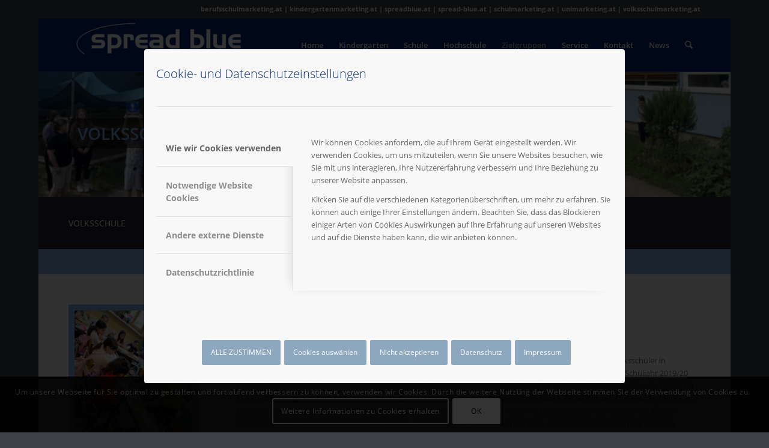

--- FILE ---
content_type: text/html; charset=UTF-8
request_url: https://www.spread-blue.at/zielgruppen/volksschule/
body_size: 29394
content:
<!DOCTYPE html>
<html lang="de" class="html_boxed responsive av-preloader-disabled  html_header_top html_logo_left html_main_nav_header html_menu_right html_slim html_header_sticky html_header_shrinking html_header_topbar_active html_mobile_menu_tablet html_header_searchicon html_content_align_center html_header_unstick_top_disabled html_header_stretch_disabled html_elegant-blog html_modern-blog html_av-submenu-hidden html_av-submenu-display-click html_av-overlay-side html_av-overlay-side-classic html_av-submenu-clone html_entry_id_584 av-cookies-consent-show-message-bar av-cookies-cookie-consent-enabled av-cookies-needs-opt-in av-cookies-essential-only av-cookies-user-needs-accept-button avia-cookie-consent-modal-show-immediately avia-cookie-check-browser-settings av-no-preview av-default-lightbox html_text_menu_active av-mobile-menu-switch-default">
<head>
<meta charset="UTF-8" />
<meta name="robots" content="index, follow" />


<!-- mobile setting -->
<meta name="viewport" content="width=device-width, initial-scale=1">

<!-- Scripts/CSS and wp_head hook -->
<title>Volksschule &#8211; spread-blue at</title>
<meta name='robots' content='max-image-preview:large' />

				<script type='text/javascript'>

				function avia_cookie_check_sessionStorage()
				{
					//	FF throws error when all cookies blocked !!
					var sessionBlocked = false;
					try
					{
						var test = sessionStorage.getItem( 'aviaCookieRefused' ) != null;
					}
					catch(e)
					{
						sessionBlocked = true;
					}

					var aviaCookieRefused = ! sessionBlocked ? sessionStorage.getItem( 'aviaCookieRefused' ) : null;

					var html = document.getElementsByTagName('html')[0];

					/**
					 * Set a class to avoid calls to sessionStorage
					 */
					if( sessionBlocked || aviaCookieRefused )
					{
						if( html.className.indexOf('av-cookies-session-refused') < 0 )
						{
							html.className += ' av-cookies-session-refused';
						}
					}

					if( sessionBlocked || aviaCookieRefused || document.cookie.match(/aviaCookieConsent/) )
					{
						if( html.className.indexOf('av-cookies-user-silent-accept') >= 0 )
						{
							 html.className = html.className.replace(/\bav-cookies-user-silent-accept\b/g, '');
						}
					}
				}

				avia_cookie_check_sessionStorage();

			</script>
			<link rel="alternate" type="application/rss+xml" title="spread-blue at &raquo; Feed" href="https://www.spread-blue.at/feed/" />
<link rel="alternate" type="application/rss+xml" title="spread-blue at &raquo; Kommentar-Feed" href="https://www.spread-blue.at/comments/feed/" />
<link rel="alternate" title="oEmbed (JSON)" type="application/json+oembed" href="https://www.spread-blue.at/wp-json/oembed/1.0/embed?url=https%3A%2F%2Fwww.spread-blue.at%2Fzielgruppen%2Fvolksschule%2F" />
<link rel="alternate" title="oEmbed (XML)" type="text/xml+oembed" href="https://www.spread-blue.at/wp-json/oembed/1.0/embed?url=https%3A%2F%2Fwww.spread-blue.at%2Fzielgruppen%2Fvolksschule%2F&#038;format=xml" />
<style id='wp-img-auto-sizes-contain-inline-css' type='text/css'>
img:is([sizes=auto i],[sizes^="auto," i]){contain-intrinsic-size:3000px 1500px}
/*# sourceURL=wp-img-auto-sizes-contain-inline-css */
</style>
<style id='wp-emoji-styles-inline-css' type='text/css'>

	img.wp-smiley, img.emoji {
		display: inline !important;
		border: none !important;
		box-shadow: none !important;
		height: 1em !important;
		width: 1em !important;
		margin: 0 0.07em !important;
		vertical-align: -0.1em !important;
		background: none !important;
		padding: 0 !important;
	}
/*# sourceURL=wp-emoji-styles-inline-css */
</style>
<style id='wp-block-library-inline-css' type='text/css'>
:root{--wp-block-synced-color:#7a00df;--wp-block-synced-color--rgb:122,0,223;--wp-bound-block-color:var(--wp-block-synced-color);--wp-editor-canvas-background:#ddd;--wp-admin-theme-color:#007cba;--wp-admin-theme-color--rgb:0,124,186;--wp-admin-theme-color-darker-10:#006ba1;--wp-admin-theme-color-darker-10--rgb:0,107,160.5;--wp-admin-theme-color-darker-20:#005a87;--wp-admin-theme-color-darker-20--rgb:0,90,135;--wp-admin-border-width-focus:2px}@media (min-resolution:192dpi){:root{--wp-admin-border-width-focus:1.5px}}.wp-element-button{cursor:pointer}:root .has-very-light-gray-background-color{background-color:#eee}:root .has-very-dark-gray-background-color{background-color:#313131}:root .has-very-light-gray-color{color:#eee}:root .has-very-dark-gray-color{color:#313131}:root .has-vivid-green-cyan-to-vivid-cyan-blue-gradient-background{background:linear-gradient(135deg,#00d084,#0693e3)}:root .has-purple-crush-gradient-background{background:linear-gradient(135deg,#34e2e4,#4721fb 50%,#ab1dfe)}:root .has-hazy-dawn-gradient-background{background:linear-gradient(135deg,#faaca8,#dad0ec)}:root .has-subdued-olive-gradient-background{background:linear-gradient(135deg,#fafae1,#67a671)}:root .has-atomic-cream-gradient-background{background:linear-gradient(135deg,#fdd79a,#004a59)}:root .has-nightshade-gradient-background{background:linear-gradient(135deg,#330968,#31cdcf)}:root .has-midnight-gradient-background{background:linear-gradient(135deg,#020381,#2874fc)}:root{--wp--preset--font-size--normal:16px;--wp--preset--font-size--huge:42px}.has-regular-font-size{font-size:1em}.has-larger-font-size{font-size:2.625em}.has-normal-font-size{font-size:var(--wp--preset--font-size--normal)}.has-huge-font-size{font-size:var(--wp--preset--font-size--huge)}.has-text-align-center{text-align:center}.has-text-align-left{text-align:left}.has-text-align-right{text-align:right}.has-fit-text{white-space:nowrap!important}#end-resizable-editor-section{display:none}.aligncenter{clear:both}.items-justified-left{justify-content:flex-start}.items-justified-center{justify-content:center}.items-justified-right{justify-content:flex-end}.items-justified-space-between{justify-content:space-between}.screen-reader-text{border:0;clip-path:inset(50%);height:1px;margin:-1px;overflow:hidden;padding:0;position:absolute;width:1px;word-wrap:normal!important}.screen-reader-text:focus{background-color:#ddd;clip-path:none;color:#444;display:block;font-size:1em;height:auto;left:5px;line-height:normal;padding:15px 23px 14px;text-decoration:none;top:5px;width:auto;z-index:100000}html :where(.has-border-color){border-style:solid}html :where([style*=border-top-color]){border-top-style:solid}html :where([style*=border-right-color]){border-right-style:solid}html :where([style*=border-bottom-color]){border-bottom-style:solid}html :where([style*=border-left-color]){border-left-style:solid}html :where([style*=border-width]){border-style:solid}html :where([style*=border-top-width]){border-top-style:solid}html :where([style*=border-right-width]){border-right-style:solid}html :where([style*=border-bottom-width]){border-bottom-style:solid}html :where([style*=border-left-width]){border-left-style:solid}html :where(img[class*=wp-image-]){height:auto;max-width:100%}:where(figure){margin:0 0 1em}html :where(.is-position-sticky){--wp-admin--admin-bar--position-offset:var(--wp-admin--admin-bar--height,0px)}@media screen and (max-width:600px){html :where(.is-position-sticky){--wp-admin--admin-bar--position-offset:0px}}

/*# sourceURL=wp-block-library-inline-css */
</style><style id='global-styles-inline-css' type='text/css'>
:root{--wp--preset--aspect-ratio--square: 1;--wp--preset--aspect-ratio--4-3: 4/3;--wp--preset--aspect-ratio--3-4: 3/4;--wp--preset--aspect-ratio--3-2: 3/2;--wp--preset--aspect-ratio--2-3: 2/3;--wp--preset--aspect-ratio--16-9: 16/9;--wp--preset--aspect-ratio--9-16: 9/16;--wp--preset--color--black: #000000;--wp--preset--color--cyan-bluish-gray: #abb8c3;--wp--preset--color--white: #ffffff;--wp--preset--color--pale-pink: #f78da7;--wp--preset--color--vivid-red: #cf2e2e;--wp--preset--color--luminous-vivid-orange: #ff6900;--wp--preset--color--luminous-vivid-amber: #fcb900;--wp--preset--color--light-green-cyan: #7bdcb5;--wp--preset--color--vivid-green-cyan: #00d084;--wp--preset--color--pale-cyan-blue: #8ed1fc;--wp--preset--color--vivid-cyan-blue: #0693e3;--wp--preset--color--vivid-purple: #9b51e0;--wp--preset--color--metallic-red: #b02b2c;--wp--preset--color--maximum-yellow-red: #edae44;--wp--preset--color--yellow-sun: #eeee22;--wp--preset--color--palm-leaf: #83a846;--wp--preset--color--aero: #7bb0e7;--wp--preset--color--old-lavender: #745f7e;--wp--preset--color--steel-teal: #5f8789;--wp--preset--color--raspberry-pink: #d65799;--wp--preset--color--medium-turquoise: #4ecac2;--wp--preset--gradient--vivid-cyan-blue-to-vivid-purple: linear-gradient(135deg,rgb(6,147,227) 0%,rgb(155,81,224) 100%);--wp--preset--gradient--light-green-cyan-to-vivid-green-cyan: linear-gradient(135deg,rgb(122,220,180) 0%,rgb(0,208,130) 100%);--wp--preset--gradient--luminous-vivid-amber-to-luminous-vivid-orange: linear-gradient(135deg,rgb(252,185,0) 0%,rgb(255,105,0) 100%);--wp--preset--gradient--luminous-vivid-orange-to-vivid-red: linear-gradient(135deg,rgb(255,105,0) 0%,rgb(207,46,46) 100%);--wp--preset--gradient--very-light-gray-to-cyan-bluish-gray: linear-gradient(135deg,rgb(238,238,238) 0%,rgb(169,184,195) 100%);--wp--preset--gradient--cool-to-warm-spectrum: linear-gradient(135deg,rgb(74,234,220) 0%,rgb(151,120,209) 20%,rgb(207,42,186) 40%,rgb(238,44,130) 60%,rgb(251,105,98) 80%,rgb(254,248,76) 100%);--wp--preset--gradient--blush-light-purple: linear-gradient(135deg,rgb(255,206,236) 0%,rgb(152,150,240) 100%);--wp--preset--gradient--blush-bordeaux: linear-gradient(135deg,rgb(254,205,165) 0%,rgb(254,45,45) 50%,rgb(107,0,62) 100%);--wp--preset--gradient--luminous-dusk: linear-gradient(135deg,rgb(255,203,112) 0%,rgb(199,81,192) 50%,rgb(65,88,208) 100%);--wp--preset--gradient--pale-ocean: linear-gradient(135deg,rgb(255,245,203) 0%,rgb(182,227,212) 50%,rgb(51,167,181) 100%);--wp--preset--gradient--electric-grass: linear-gradient(135deg,rgb(202,248,128) 0%,rgb(113,206,126) 100%);--wp--preset--gradient--midnight: linear-gradient(135deg,rgb(2,3,129) 0%,rgb(40,116,252) 100%);--wp--preset--font-size--small: 1rem;--wp--preset--font-size--medium: 1.125rem;--wp--preset--font-size--large: 1.75rem;--wp--preset--font-size--x-large: clamp(1.75rem, 3vw, 2.25rem);--wp--preset--spacing--20: 0.44rem;--wp--preset--spacing--30: 0.67rem;--wp--preset--spacing--40: 1rem;--wp--preset--spacing--50: 1.5rem;--wp--preset--spacing--60: 2.25rem;--wp--preset--spacing--70: 3.38rem;--wp--preset--spacing--80: 5.06rem;--wp--preset--shadow--natural: 6px 6px 9px rgba(0, 0, 0, 0.2);--wp--preset--shadow--deep: 12px 12px 50px rgba(0, 0, 0, 0.4);--wp--preset--shadow--sharp: 6px 6px 0px rgba(0, 0, 0, 0.2);--wp--preset--shadow--outlined: 6px 6px 0px -3px rgb(255, 255, 255), 6px 6px rgb(0, 0, 0);--wp--preset--shadow--crisp: 6px 6px 0px rgb(0, 0, 0);}:root { --wp--style--global--content-size: 800px;--wp--style--global--wide-size: 1130px; }:where(body) { margin: 0; }.wp-site-blocks > .alignleft { float: left; margin-right: 2em; }.wp-site-blocks > .alignright { float: right; margin-left: 2em; }.wp-site-blocks > .aligncenter { justify-content: center; margin-left: auto; margin-right: auto; }:where(.is-layout-flex){gap: 0.5em;}:where(.is-layout-grid){gap: 0.5em;}.is-layout-flow > .alignleft{float: left;margin-inline-start: 0;margin-inline-end: 2em;}.is-layout-flow > .alignright{float: right;margin-inline-start: 2em;margin-inline-end: 0;}.is-layout-flow > .aligncenter{margin-left: auto !important;margin-right: auto !important;}.is-layout-constrained > .alignleft{float: left;margin-inline-start: 0;margin-inline-end: 2em;}.is-layout-constrained > .alignright{float: right;margin-inline-start: 2em;margin-inline-end: 0;}.is-layout-constrained > .aligncenter{margin-left: auto !important;margin-right: auto !important;}.is-layout-constrained > :where(:not(.alignleft):not(.alignright):not(.alignfull)){max-width: var(--wp--style--global--content-size);margin-left: auto !important;margin-right: auto !important;}.is-layout-constrained > .alignwide{max-width: var(--wp--style--global--wide-size);}body .is-layout-flex{display: flex;}.is-layout-flex{flex-wrap: wrap;align-items: center;}.is-layout-flex > :is(*, div){margin: 0;}body .is-layout-grid{display: grid;}.is-layout-grid > :is(*, div){margin: 0;}body{padding-top: 0px;padding-right: 0px;padding-bottom: 0px;padding-left: 0px;}a:where(:not(.wp-element-button)){text-decoration: underline;}:root :where(.wp-element-button, .wp-block-button__link){background-color: #32373c;border-width: 0;color: #fff;font-family: inherit;font-size: inherit;font-style: inherit;font-weight: inherit;letter-spacing: inherit;line-height: inherit;padding-top: calc(0.667em + 2px);padding-right: calc(1.333em + 2px);padding-bottom: calc(0.667em + 2px);padding-left: calc(1.333em + 2px);text-decoration: none;text-transform: inherit;}.has-black-color{color: var(--wp--preset--color--black) !important;}.has-cyan-bluish-gray-color{color: var(--wp--preset--color--cyan-bluish-gray) !important;}.has-white-color{color: var(--wp--preset--color--white) !important;}.has-pale-pink-color{color: var(--wp--preset--color--pale-pink) !important;}.has-vivid-red-color{color: var(--wp--preset--color--vivid-red) !important;}.has-luminous-vivid-orange-color{color: var(--wp--preset--color--luminous-vivid-orange) !important;}.has-luminous-vivid-amber-color{color: var(--wp--preset--color--luminous-vivid-amber) !important;}.has-light-green-cyan-color{color: var(--wp--preset--color--light-green-cyan) !important;}.has-vivid-green-cyan-color{color: var(--wp--preset--color--vivid-green-cyan) !important;}.has-pale-cyan-blue-color{color: var(--wp--preset--color--pale-cyan-blue) !important;}.has-vivid-cyan-blue-color{color: var(--wp--preset--color--vivid-cyan-blue) !important;}.has-vivid-purple-color{color: var(--wp--preset--color--vivid-purple) !important;}.has-metallic-red-color{color: var(--wp--preset--color--metallic-red) !important;}.has-maximum-yellow-red-color{color: var(--wp--preset--color--maximum-yellow-red) !important;}.has-yellow-sun-color{color: var(--wp--preset--color--yellow-sun) !important;}.has-palm-leaf-color{color: var(--wp--preset--color--palm-leaf) !important;}.has-aero-color{color: var(--wp--preset--color--aero) !important;}.has-old-lavender-color{color: var(--wp--preset--color--old-lavender) !important;}.has-steel-teal-color{color: var(--wp--preset--color--steel-teal) !important;}.has-raspberry-pink-color{color: var(--wp--preset--color--raspberry-pink) !important;}.has-medium-turquoise-color{color: var(--wp--preset--color--medium-turquoise) !important;}.has-black-background-color{background-color: var(--wp--preset--color--black) !important;}.has-cyan-bluish-gray-background-color{background-color: var(--wp--preset--color--cyan-bluish-gray) !important;}.has-white-background-color{background-color: var(--wp--preset--color--white) !important;}.has-pale-pink-background-color{background-color: var(--wp--preset--color--pale-pink) !important;}.has-vivid-red-background-color{background-color: var(--wp--preset--color--vivid-red) !important;}.has-luminous-vivid-orange-background-color{background-color: var(--wp--preset--color--luminous-vivid-orange) !important;}.has-luminous-vivid-amber-background-color{background-color: var(--wp--preset--color--luminous-vivid-amber) !important;}.has-light-green-cyan-background-color{background-color: var(--wp--preset--color--light-green-cyan) !important;}.has-vivid-green-cyan-background-color{background-color: var(--wp--preset--color--vivid-green-cyan) !important;}.has-pale-cyan-blue-background-color{background-color: var(--wp--preset--color--pale-cyan-blue) !important;}.has-vivid-cyan-blue-background-color{background-color: var(--wp--preset--color--vivid-cyan-blue) !important;}.has-vivid-purple-background-color{background-color: var(--wp--preset--color--vivid-purple) !important;}.has-metallic-red-background-color{background-color: var(--wp--preset--color--metallic-red) !important;}.has-maximum-yellow-red-background-color{background-color: var(--wp--preset--color--maximum-yellow-red) !important;}.has-yellow-sun-background-color{background-color: var(--wp--preset--color--yellow-sun) !important;}.has-palm-leaf-background-color{background-color: var(--wp--preset--color--palm-leaf) !important;}.has-aero-background-color{background-color: var(--wp--preset--color--aero) !important;}.has-old-lavender-background-color{background-color: var(--wp--preset--color--old-lavender) !important;}.has-steel-teal-background-color{background-color: var(--wp--preset--color--steel-teal) !important;}.has-raspberry-pink-background-color{background-color: var(--wp--preset--color--raspberry-pink) !important;}.has-medium-turquoise-background-color{background-color: var(--wp--preset--color--medium-turquoise) !important;}.has-black-border-color{border-color: var(--wp--preset--color--black) !important;}.has-cyan-bluish-gray-border-color{border-color: var(--wp--preset--color--cyan-bluish-gray) !important;}.has-white-border-color{border-color: var(--wp--preset--color--white) !important;}.has-pale-pink-border-color{border-color: var(--wp--preset--color--pale-pink) !important;}.has-vivid-red-border-color{border-color: var(--wp--preset--color--vivid-red) !important;}.has-luminous-vivid-orange-border-color{border-color: var(--wp--preset--color--luminous-vivid-orange) !important;}.has-luminous-vivid-amber-border-color{border-color: var(--wp--preset--color--luminous-vivid-amber) !important;}.has-light-green-cyan-border-color{border-color: var(--wp--preset--color--light-green-cyan) !important;}.has-vivid-green-cyan-border-color{border-color: var(--wp--preset--color--vivid-green-cyan) !important;}.has-pale-cyan-blue-border-color{border-color: var(--wp--preset--color--pale-cyan-blue) !important;}.has-vivid-cyan-blue-border-color{border-color: var(--wp--preset--color--vivid-cyan-blue) !important;}.has-vivid-purple-border-color{border-color: var(--wp--preset--color--vivid-purple) !important;}.has-metallic-red-border-color{border-color: var(--wp--preset--color--metallic-red) !important;}.has-maximum-yellow-red-border-color{border-color: var(--wp--preset--color--maximum-yellow-red) !important;}.has-yellow-sun-border-color{border-color: var(--wp--preset--color--yellow-sun) !important;}.has-palm-leaf-border-color{border-color: var(--wp--preset--color--palm-leaf) !important;}.has-aero-border-color{border-color: var(--wp--preset--color--aero) !important;}.has-old-lavender-border-color{border-color: var(--wp--preset--color--old-lavender) !important;}.has-steel-teal-border-color{border-color: var(--wp--preset--color--steel-teal) !important;}.has-raspberry-pink-border-color{border-color: var(--wp--preset--color--raspberry-pink) !important;}.has-medium-turquoise-border-color{border-color: var(--wp--preset--color--medium-turquoise) !important;}.has-vivid-cyan-blue-to-vivid-purple-gradient-background{background: var(--wp--preset--gradient--vivid-cyan-blue-to-vivid-purple) !important;}.has-light-green-cyan-to-vivid-green-cyan-gradient-background{background: var(--wp--preset--gradient--light-green-cyan-to-vivid-green-cyan) !important;}.has-luminous-vivid-amber-to-luminous-vivid-orange-gradient-background{background: var(--wp--preset--gradient--luminous-vivid-amber-to-luminous-vivid-orange) !important;}.has-luminous-vivid-orange-to-vivid-red-gradient-background{background: var(--wp--preset--gradient--luminous-vivid-orange-to-vivid-red) !important;}.has-very-light-gray-to-cyan-bluish-gray-gradient-background{background: var(--wp--preset--gradient--very-light-gray-to-cyan-bluish-gray) !important;}.has-cool-to-warm-spectrum-gradient-background{background: var(--wp--preset--gradient--cool-to-warm-spectrum) !important;}.has-blush-light-purple-gradient-background{background: var(--wp--preset--gradient--blush-light-purple) !important;}.has-blush-bordeaux-gradient-background{background: var(--wp--preset--gradient--blush-bordeaux) !important;}.has-luminous-dusk-gradient-background{background: var(--wp--preset--gradient--luminous-dusk) !important;}.has-pale-ocean-gradient-background{background: var(--wp--preset--gradient--pale-ocean) !important;}.has-electric-grass-gradient-background{background: var(--wp--preset--gradient--electric-grass) !important;}.has-midnight-gradient-background{background: var(--wp--preset--gradient--midnight) !important;}.has-small-font-size{font-size: var(--wp--preset--font-size--small) !important;}.has-medium-font-size{font-size: var(--wp--preset--font-size--medium) !important;}.has-large-font-size{font-size: var(--wp--preset--font-size--large) !important;}.has-x-large-font-size{font-size: var(--wp--preset--font-size--x-large) !important;}
/*# sourceURL=global-styles-inline-css */
</style>

<link rel='stylesheet' id='avia-merged-styles-css' href='https://www.spread-blue.at/wp-content/uploads/dynamic_avia/avia-merged-styles-d44d0ca7d0b32132f59f4f51b8e7a31a---6943f7a88f72d.css' type='text/css' media='all' />
<link rel='stylesheet' id='avia-single-post-584-css' href='https://www.spread-blue.at/wp-content/uploads/dynamic_avia/avia_posts_css/post-584.css?ver=ver-1766071464' type='text/css' media='all' />
<link rel='stylesheet' id='avia-single-post-2862-css' href='https://www.spread-blue.at/wp-content/uploads/dynamic_avia/avia_posts_css/post-2862.css?ver=ver-1766061992' type='text/css' media='all' />
<script type="text/javascript" src="https://www.spread-blue.at/wp-includes/js/jquery/jquery.min.js?ver=3.7.1" id="jquery-core-js"></script>
<script type="text/javascript" src="https://www.spread-blue.at/wp-includes/js/jquery/jquery-migrate.min.js?ver=3.4.1" id="jquery-migrate-js"></script>
<script type="text/javascript" src="https://www.spread-blue.at/wp-content/uploads/dynamic_avia/avia-head-scripts-4eef96767e7ec578c4dcc5eae96076c2---6943f7a8aa2d6.js" id="avia-head-scripts-js"></script>
<link rel="https://api.w.org/" href="https://www.spread-blue.at/wp-json/" /><link rel="alternate" title="JSON" type="application/json" href="https://www.spread-blue.at/wp-json/wp/v2/pages/584" /><link rel="EditURI" type="application/rsd+xml" title="RSD" href="https://www.spread-blue.at/xmlrpc.php?rsd" />
<meta name="generator" content="WordPress 6.9" />
<link rel="canonical" href="https://www.spread-blue.at/zielgruppen/volksschule/" />
<link rel='shortlink' href='https://www.spread-blue.at/?p=584' />
<!-- Analytics by WP Statistics - https://wp-statistics.com -->


<!--[if lt IE 9]><script src="https://www.spread-blue.at/wp-content/themes/enfold/js/html5shiv.js"></script><![endif]--><link rel="profile" href="https://gmpg.org/xfn/11" />
<link rel="alternate" type="application/rss+xml" title="spread-blue at RSS2 Feed" href="https://www.spread-blue.at/feed/" />
<link rel="pingback" href="https://www.spread-blue.at/xmlrpc.php" />

<!-- To speed up the rendering and to display the site as fast as possible to the user we include some styles and scripts for above the fold content inline -->
<style type="text/css" media="screen">.ls-container,.ls-wp-container{visibility:hidden;position:relative;max-width:100%;user-select:none;-ms-user-select:none;-moz-user-select:none;-webkit-user-select:none} .ls-inner{position:relative;width:100%;height:100%;background-position:center center;z-index:30} .ls-wp-fullwidth-container{width:100%;position:relative} .ls-wp-fullwidth-helper{position:absolute} ls-scene-wrapper{width:100%;margin:0 auto;display:block !important;position:relative !important} ls-scene-wrapper .ls-container{position:sticky !important;top:0} ls-silent-wrapper{width:100vw;height:100vh;z-index:-1 !important;visibility:hidden !important;opacity:0 !important;pointer-events:none !important;position:fixed !important;left:-200vw;top:-200vh} ls-scene-wrapper[data-disabled-scene]{height:auto !important} .ls-slide-bgcolor,.ls-slide-backgrounds,.ls-slide-effects,.ls-background-videos,.ls-bg-video-overlay{-o-transform:translateZ(0);-ms-transform:translateZ(0);-moz-transform:translateZ(0);-webkit-transform:translateZ(0);transform:translateZ(0)} .ls-layers,.ls-slide-bgcolor,.ls-slide-backgrounds,.ls-slide-effects,.ls-background-videos,.ls-bg-video-overlay{width:100%;height:100%;position:absolute;left:0;top:0;overflow:hidden} .ls-text-layer .ls-ch .ls-grad-bg-overflow{display:block;position:absolute;width:100%;height:100%;z-index:-1} .ls-wrapper{padding:0 !important;visibility:visible !important;border:0 !important;z-index:1} .ls-wrapper.ls-fix-textnodes .ls-ln,.ls-wrapper.ls-fix-textnodes .ls-wd{position:static !important;transform:none !important} .ls-wrapper .ls-ln{white-space:nowrap} .ls-layer.ls-has-chars .ls-wd{position:static !important} .ls-layer.ls-has-chars .ls-ch{position:relative !important} .ls-layer.ls-has-words .ls-wd{position:relative !important} .ls-layer.ls-has-lines .ls-ln{position:relative !important} .ls-layer .ls-ch,.ls-layer .ls-wd,.ls-layer .ls-ln{text-decoration:inherit} .ls-layer[data-ls-text-animating-in][data-ls-mask-text-in] .ls-ch,.ls-layer[data-ls-text-animating-in][data-ls-mask-text-in] .ls-wd,.ls-layer[data-ls-text-animating-in][data-ls-mask-text-in] .ls-ln,.ls-layer[data-ls-text-animating-out][data-ls-mask-text-out] .ls-ch,.ls-layer[data-ls-text-animating-out][data-ls-mask-text-out] .ls-wd,.ls-layer[data-ls-text-animating-out][data-ls-mask-text-out] .ls-ln{clip-path:polygon(0 0,100% 0,100% 100%,0 100%)} .ls-textnode-dummy{display:inline-block !important;visibility:hidden !important;pointer-events:none !important} .ls-textnode-bgclip-wrap{left:0;top:0;position:absolute;background-clip:text;-webkit-background-clip:text;text-fill-color:transparent;-webkit-text-fill-color:transparent;text-align:left !important;pointer-events:none !important} .ls-textnode{color:transparent;text-fill-color:transparent;-webkit-text-fill-color:transparent} .ls-wrapper.ls-force-display-block{display:block !important} .ls-wrapper.ls-force-visibility-hidden{visibility:hidden !important} .ls-wrapper.ls-force-left-0{left:0 !important} .ls-wrapper.ls-force-width-auto{width:auto !important} .ls-force-height-auto{height:auto !important} .ls-wrapper.ls-force-full-size{width:100% !important;height:100% !important} .ls-layer.ls-force-no-transform,.ls-wrapper.ls-force-no-transform{transform:none !important} .ls-force-no-transform .ls-ln,.ls-force-no-transform .ls-wd,.ls-force-no-transform .ls-ch{transform:none !important} .ls-background-videos{z-index:1} .ls-bg-video-overlay{z-index:21;background-repeat:repeat;background-position:center center} .ls-slide-backgrounds{z-index:2} .ls-slide-effects{z-index:4} .ls-slide-bgcolor{z-index:1} .ls-layers{z-index:35} .ls-z,.ls-parallax,.ls-in-out,.ls-scroll,.ls-scroll-transform,.ls-loop,.ls-clip{position:absolute !important;width:100%;height:100%;top:0;left:0} .ls-clip,.ls-m-layers-clip{clip-path:polygon(0% 0%,100% 0%,100% 100%,0% 100%)} .ls-layers-clip{clip:rect( 0px,var( --sw ),var( --sh ),0px )} .ls-z{width:100% !important;height:100% !important;top:0 !important;left:0 !important;bottom:auto !important;right:auto !important;display:block !important;overflow:visible !important;pointer-events:none !important} .ls-z.ls-wrapper.ls-pinned{position:fixed !important} .ls-slide-backgrounds .ls-wrapper.ls-z{overflow:hidden !important} .ls-inner-wrapper{pointer-events:auto} .ls-inner-wrapper *{pointer-events:inherit} .ls-in-out{display:none} .ls-loop,.ls-clip{display:block !important} .ls-parallax,.ls-in-out,.ls-scroll,.ls-scroll-transform,.ls-loop,.ls-z{background:none !important} .ls-bg-wrap,.ls-loop{margin:0 !important} .ls-wrapper > .ls-layer,.ls-wrapper > a > .ls-layer .ls-wrapper > .ls-bg{line-height:normal;white-space:nowrap;word-wrap:normal;margin-right:0 !important;margin-bottom:0 !important} .ls-wrapper > .ls-layer,.ls-wrapper > a > .ls-layer{position:static !important;display:block !important;transform:translateZ(0)} .ls-bg-wrap,.ls-bg-outer{width:100%;height:100%;position:absolute;left:0;top:0} .ls-bg-wrap{display:none} .ls-bg-outer{overflow:hidden !important} .ls-wrapper > a.ls-layer-link{cursor:pointer !important;display:block !important;position:absolute !important;left:0 !important;top:0 !important;width:100% !important;height:100% !important;z-index:10;-o-transform:translateZ(100px);-ms-transform:translateZ(100px);-moz-transform:translateZ(100px);-webkit-transform:translateZ(100px);transform:translateZ(100px);background:url([data-uri]) !important} .ls-l[data-prefix]:before,.ls-layer[data-prefix]:before{position:relative;display:inline-block;content:attr(data-prefix)} .ls-l[data-suffix]:after,.ls-layer[data-suffix]:after{position:relative;display:inline-block;content:attr(data-suffix)} .ls-l[data-prefix]:before,.ls-layer[data-prefix]:before,.ls-l[data-suffix]:after,.ls-layer[data-suffix]:after{color:var( --ls-affix-color,currentColor );transform:translateY( var( --ls-affix-va,0em ) );font-size:var( --ls-affix-fs,1em );font-family:var( --ls-affix-ff,inherit );font-weight:var( --ls-affix-fw,inherit )} .ls-l[data-prefix]:before,.ls-layer[data-prefix]:before,.ls-l[data-suffix]:after,.ls-layer[data-suffix]:after{display:var( --ls-affix-nl,inline-block )} .ls-l[data-prefix].ls-affix-float:before,.ls-layer[data-prefix].ls-affix-float:before,.ls-l[data-suffix].ls-affix-float:after,.ls-layer[data-suffix].ls-affix-float:after{position:absolute;left:50%;top:50%;transform:translate( calc( -50% + var( --ls-affix-ha,0em ) ) ,calc( -50% + var( --ls-affix-va,0em ) ) )} .ls-l[data-prefix]:before,.ls-layer[data-prefix]:before{margin-right:var( --ls-affix-ha,0em )} .ls-l[data-suffix]:after,.ls-layer[data-suffix]:after{margin-left:var( --ls-affix-ha,0em )} .ls-gui-element{z-index:40;text-decoration:none !important} .ls-loading-container{position:absolute !important;display:none;left:50% !important;top:50% !important} .ls-loading-indicator{margin:0 auto} .ls-media-unmute{visibility:hidden;position:absolute;left:16px;top:16px;width:30px;height:30px;cursor:pointer;opacity:.65} .ls-media-unmute-active{visibility:visible} .ls-media-unmute-bg{position:absolute;left:0;top:0;right:0;bottom:0;border-radius:30px;border:0 solid white;transform:scale(0.1);background:rgba(0,0,0,.25);box-shadow:0 3px 10px rgba(0,0,0,.2)} .ls-icon-muted,.ls-icon-unmuted{position:absolute;left:0;top:0;width:100%;height:100%;background-repeat:no-repeat;background-position:center;background-size:20px;transform:scale(0.1)} .ls-media-unmute-active .ls-media-unmute-bg{border:2px solid white} .ls-media-unmute-active .ls-icon-muted,.ls-media-unmute-active .ls-icon-unmuted,.ls-media-unmute-active .ls-media-unmute-bg{transform:scale(1) !important} .ls-icon-muted{background-image:url('https://www.spread-blue.at/wp-content/themes/enfold/config-layerslider/LayerSlider/assets/static/layerslider/img/icon-muted-white.png');opacity:1} .ls-icon-unmuted{background-image:url('https://www.spread-blue.at/wp-content/themes/enfold/config-layerslider/LayerSlider/assets/static/layerslider/img/icon-unmuted-white.png');opacity:0} .ls-media-unmute:hover{opacity:1} .ls-media-unmute:hover .ls-icon-muted{opacity:0} .ls-media-unmute:hover .ls-icon-unmuted{opacity:1} .ls-media-unmute-bg,.ls-icon-unmuted,.ls-media-unmute,.ls-icon-muted{transition:all .3s ease-in-out !important} .ls-bottom-slidebuttons{text-align:left} .ls-bottom-nav-wrapper,.ls-below-thumbnails{height:0;position:relative;text-align:center;margin:0 auto} .ls-below-thumbnails{display:none} .ls-bottom-nav-wrapper a,.ls-nav-prev,.ls-nav-next{outline:none} .ls-bottom-slidebuttons{position:relative} .ls-bottom-slidebuttons,.ls-nav-start,.ls-nav-stop,.ls-nav-sides{position:relative} .ls-nothumb{text-align:center !important} .ls-link,.ls-link:hover{position:absolute !important;width:100% !important;height:100% !important;left:0 !important;top:0 !important} .ls-link{display:none} .ls-link-on-top{z-index:999999 !important} .ls-link,.ls-wrapper > a > *{background-image:url('[data-uri]')} .ls-bottom-nav-wrapper,.ls-thumbnail-wrapper,.ls-nav-prev,.ls-nav-next{visibility:hidden} .ls-bar-timer{position:absolute;width:0;height:2px;background:white;border-bottom:2px solid #555;opacity:.55;top:0} .ls-circle-timer{width:16px;height:16px;position:absolute;right:10px;top:10px;opacity:.65;display:none} .ls-container .ls-circle-timer,.ls-container .ls-circle-timer *{box-sizing:border-box !important} .ls-ct-half{border:4px solid white} .ls-ct-left,.ls-ct-right{width:50%;height:100%;overflow:hidden} .ls-ct-left,.ls-ct-right{position:absolute} .ls-ct-left{left:0} .ls-ct-right{left:50%} .ls-ct-rotate{width:200%;height:100%;position:absolute;top:0} .ls-ct-left .ls-ct-rotate,.ls-ct-right .ls-ct-hider,.ls-ct-right .ls-ct-half{left:0} .ls-ct-right .ls-ct-rotate,.ls-ct-left .ls-ct-hider,.ls-ct-left .ls-ct-half{right:0} .ls-ct-hider,.ls-ct-half{position:absolute;top:0} .ls-ct-hider{width:50%;height:100%;overflow:hidden} .ls-ct-half{width:200%;height:100%} .ls-ct-center{width:100%;height:100%;left:0;top:0;position:absolute;border:4px solid black;opacity:0.2} .ls-ct-half,.ls-ct-center{border-radius:100px;-moz-border-radius:100px;-webkit-border-radius:100px} .ls-slidebar-container{margin:10px auto} .ls-slidebar-container,.ls-slidebar{position:relative} .ls-progressbar,.ls-slidebar-slider-container{position:absolute;left:0;top:0} .ls-progressbar{width:0;height:100%;z-index:1} .ls-slidebar-slider-container{z-index:2} .ls-slidebar-slider{position:static !important;cursor:pointer} .ls-slidebar{height:10px;background-color:#ddd} .ls-slidebar,.ls-progressbar{border-radius:10px} .ls-progressbar{background-color:#bbb} .ls-slidebar-slider-container{top:50%} .ls-slidebar-slider{width:20px;height:20px;border-radius:20px;background-color:#999} .ls-slidebar-light .ls-slidebar{height:8px;background-color:white;border:1px solid #ddd;border-top:1px solid #ccc} .ls-slidebar-light .ls-slidebar,.ls-slidebar-light .ls-progressbar{border-radius:10px} .ls-slidebar-light .ls-progressbar{background-color:#eee} .ls-slidebar-light .ls-slidebar-slider-container{top:50%} .ls-slidebar-light .ls-slidebar-slider{width:18px;height:18px;border-radius:20px;background-color:#eee;border:1px solid #bbb;border-top:1px solid #ccc;border-bottom:1px solid #999} .ls-tn{display:none !important} .ls-thumbnail-hover{display:none;position:absolute;left:0} .ls-thumbnail-hover-inner{width:100%;height:100%;position:absolute;left:0;top:0;display:none} .ls-thumbnail-hover-bg{position:absolute;width:100%;height:100%;left:0;top:0} .ls-thumbnail-hover-img{position:absolute;overflow:hidden} .ls-thumbnail-hover img{max-width:none !important;position:absolute;display:inline-block;visibility:visible !important;left:50%;top:0} .ls-thumbnail-hover span{left:50%;top:100%;width:0;height:0;display:block;position:absolute;border-left-color:transparent !important;border-right-color:transparent !important;border-bottom-color:transparent !important} .ls-thumbnail-wrapper{position:relative;width:100%;margin:0 auto} .ls-thumbnail-wrapper.ls-thumbnail-fill a img{width:100%} .ls-thumbnail{position:relative;margin:0 auto} .ls-thumbnail-inner,.ls-thumbnail-slide-container{width:100%} .ls-thumbnail-slide-container{overflow:hidden !important;position:relative} .ls-thumbnail-slide{text-align:center;white-space:nowrap;float:left;position:relative} .ls-thumbnail-slide a{overflow:hidden;display:inline-block;width:0;height:0;position:relative} .ls-thumbnail-slide img{max-width:none !important;max-height:100% !important;height:100%;visibility:visible !important;background-position:center !important} .ls-touchscroll{overflow-x:auto !important} .ls-shadow{display:none;position:absolute;z-index:10 !important;top:100%;width:100%;left:0;overflow:hidden !important;visibility:hidden} .ls-shadow img{width:100% !important;height:auto !important;position:absolute !important;left:0 !important;bottom:0 !important} .ls-media-layer{overflow:hidden} .ls-vpcontainer,.ls-videopreview{width :100%;height :100%;position :absolute;left :0;top :0;cursor :pointer} .ls-videopreview{background-size:cover;background-position:center center} .ls-videopreview{z-index:1} .ls-playvideo{position:absolute;left:50%;top:50%;cursor:pointer;z-index:2} .ls-autoplay .ls-playvideo,.ls-instant-autoplay .ls-playvideo{display:none !important} .ls-forcehide{display:none !important} .ls-yourlogo{position:absolute;z-index:50} .ls-slide-transition-wrapper{width:100%;height:100%;position:absolute;left:0;top:0;z-index:3} .ls-slide-transition-wrapper,.ls-slide-transition-wrapper *{text-align:left !important} .ls-slide-transition-tile{position:relative;float:left} .ls-slide-transition-tile img{visibility:visible;margin:0 !important} .ls-curtiles{overflow:hidden} .ls-curtiles,.ls-nexttiles{position:absolute;width:100%;height:100%;left:0;top:0} .ls-curtile,.ls-nexttile{overflow:hidden;width:100% !important;height:100% !important;-o-transform:translateZ(0);-ms-transform:translateZ(0);-moz-transform:translateZ(0);-webkit-transform:translateZ(0);transform:translateZ(0)} .ls-nexttile{display:none} .ls-3d-container{position:relative;overflow:visible !important;-ms-perspective:none !important;-moz-perspective:none !important;-webkit-perspective:none !important;perspective:none !important} .ls-3d-box{position:absolute} .ls-3d-box > div{overflow:hidden;margin:0;padding:0;position:absolute;background-color:#888} .ls-3d-box .ls-3d-top,.ls-3d-box .ls-3d-bottom{background-color:#555} .ls-slide-transition-wrapper,.ls-slide-transition-tile{-ms-perspective:1500px;-moz-perspective:1500px;-webkit-perspective:1500px;perspective:1500px} .ls-slide-transition-tile,.ls-3d-box,.ls-curtiles,.ls-nexttiles{-ms-transform-style:preserve-3d;-moz-transform-style:preserve-3d;-webkit-transform-style:preserve-3d;transform-style:preserve-3d} .ls-curtile,.ls-nexttile,.ls-3d-box{-ms-backface-visibility:hidden;-moz-backface-visibility:hidden;-webkit-backface-visibility:hidden;backface-visibility:hidden} html body .ls-container.ls-wp-container.ls-fullsize:not(.ls-hidden),html body .ls-container.ls-wp-container.ls-fullwidth:not(.ls-hidden),html body .ls-container.ls-wp-container.ls-responsive:not(.ls-hidden),html body .ls-container.ls-wp-container.ls-fixedsize:not(.ls-hidden),#ls-global .ls-container.ls-wp-container.ls-fullsize:not(.ls-hidden),#ls-global .ls-container.ls-wp-container.ls-fullwidth:not(.ls-hidden),#ls-global .ls-container.ls-wp-container.ls-responsive:not(.ls-hidden),#ls-global .ls-container.ls-wp-container.ls-fixedsize:not(.ls-hidden){max-width:100%} html body .ls-container.ls-hidden,#ls-global .ls-container.ls-hidden{width:0px !important;height:0px !important;position:absolute;left:-5000px;top:-5000px;z-index:-1;overflow:hidden !important;visibility:hidden !important;display:block !important} .ls-selectable{user-select:text;-ms-user-select:text;-moz-user-select:text;-webkit-user-select:text} .ls-unselectable{user-select:none;-ms-user-select:none;-moz-user-select:none;-webkit-user-select:none} .ls-visible{overflow:visible !important;clip:auto !important;clip-path:none !important} .ls-unselectable{user-select:none;-o-user-select:none;-ms-user-select:none;-moz-user-select:none;-webkit-user-select:none} .ls-overflow-hidden{overflow:hidden} .ls-overflowx-hidden{overflow-x:hidden} html body .ls-overflow-visible,html#ls-global .ls-overflow-visible,body#ls-global .ls-overflow-visible,#ls-global .ls-overflow-visible,.ls-overflow-visible{overflow:visible !important} .ls-overflowy-hidden{overflow-y:hidden} .ls-slide{display:block !important;visibility:hidden !important;position:absolute !important;overflow:hidden;top:0 !important;left:0 !important;bottom:auto !important;right:auto !important;background:none;border:none !important;margin:0 !important;padding:0 !important} .ls-slide > .ls-layer,.ls-slide > .ls-l,.ls-slide > .ls-bg,.ls-slide > a > .ls-layer,.ls-slide > a > .ls-l,.ls-slide > a > .ls-bg{position:absolute !important;white-space:nowrap} .ls-fullscreen{margin:0 !important;padding:0 !important;width:auto !important;height:auto !important} .ls-fullscreen .ls-container{background-color:black;margin:0 auto !important} .ls-fullscreen .ls-fullscreen-wrapper{width:100% !important;height:100% !important;margin:0 !important;padding:0 !important;border:0 !important;background-color:black;overflow:hidden !important;position:relative !important} .ls-fullscreen .ls-fullscreen-wrapper .ls-container,.ls-fullscreen .ls-fullscreen-wrapper .ls-wp-container{position:absolute !important;top:50% !important;left:50% !important;transform:translate(-50%,-50%) !important} .ls-layer .split-item{font-weight:inherit !important;font-family:inherit !important;font-size:inherit;color:inherit} html body .ls-container .ls-layer,#ls-global .ls-container .ls-layer,html body .ls-container .ls-l,#ls-global .ls-container .ls-l{border-width:0;border-style:solid;border-color:#000;color:#000;font-size:36px;font-family:Arial,sans-serif;background-repeat:no-repeat;stroke:#000;text-align:left;font-style:normal;text-decoration:none;text-transform:none;font-weight:400;letter-spacing:0;background-position:0% 0%;background-clip:border-box;opacity:1;mix-blend-mode:unset} .ls-container .ls-layer svg,.ls-container .ls-l svg{width:1em;height:1em;display:block} .ls-container .ls-layer:not(.ls-html-layer),.ls-container .ls-l:not(.ls-html-layer){stroke-width:0} .ls-container .ls-layer:not(.ls-html-layer) svg,.ls-container .ls-l:not(.ls-html-layer) svg{fill:currentColor} .ls-container .ls-layer.ls-shape-layer svg,.ls-container .ls-layer.ls-svg-layer svg,.ls-container .ls-l.ls-shape-layer svg,.ls-container .ls-l.ls-svg-layer svg{width:100%;height:100%} .ls-container .ls-layer.ls-icon-layer .fa,.ls-container .ls-l.ls-icon-layer .fa{display:block;line-height:inherit} .ls-container .ls-layer.ls-ib-icon svg,.ls-container .ls-l.ls-ib-icon svg,.ls-container .ls-layer.ls-ib-icon .fa,.ls-container .ls-l.ls-ib-icon .fa{display:inline-block;vertical-align:middle} .ls-container .ls-layer.ls-html-layer svg,.ls-container .ls-l.ls-html-layer svg{display:inline;width:auto;height:auto} .ls-container .ls-button-layer{cursor:pointer} .ls-container:not(.ls-hidden) .ls-wrapper:not(.ls-force-display-block) picture.ls-layer img,.ls-container:not(.ls-hidden) .ls-wrapper:not(.ls-force-display-block) picture.ls-l img{width:inherit !important;height:inherit !important} .ls-container.ls-hidden picture{display:flex !important} .ls-container.ls-hidden picture.ls-layer img,.ls-container.ls-hidden picture.ls-l img{width:auto;height:auto} .ls-l[data-ls-smart-bg],.ls-layer[data-ls-smart-bg],ls-layer[data-ls-smart-bg]{overflow:hidden !important;background-size:0 0 !important} .ls-l[data-ls-smart-bg]:before,.ls-layer[data-ls-smart-bg]:before,ls-layer[data-ls-smart-bg]:before{content:'';display:block;position:absolute;left:0;top:0;z-index:-1;width:var(--sw);height:var(--sh);transform:translate( calc( var( --x,0px ) + var( --lx,0px ) + var( --rx,0px ) ),calc( var( --y,0px ) + var( --ly,0px ) + var( --ry,0px ) ) );background-image:inherit;background-size:var( --bgs,inherit );background-position:inherit;background-repeat:inherit} html body .ls-nav-prev,#ls-global .ls-nav-prev,html body .ls-nav-next,#ls-global .ls-nav-next,html body .ls-bottom-nav-wrapper a,#ls-global .ls-bottom-nav-wrapper a,html body .ls-container .ls-fullscreen,#ls-global .ls-container .ls-fullscreen,html body .ls-thumbnail a,#ls-global .ls-thumbnail a{transition:none;-ms-transition:none;-webkit-transition:none;line-height:normal;outline:none;padding:0;border:0} html body .ls-wrapper > a,#ls-global .ls-wrapper > a,html body .ls-wrapper > p,#ls-global .ls-wrapper > p,html body .ls-wrapper > h1,#ls-global .ls-wrapper > h1,html body .ls-wrapper > h2,#ls-global .ls-wrapper > h2,html body .ls-wrapper > h3,#ls-global .ls-wrapper > h3,html body .ls-wrapper > h4,#ls-global .ls-wrapper > h4,html body .ls-wrapper > h5,#ls-global .ls-wrapper > h5,html body .ls-wrapper > img,#ls-global .ls-wrapper > img,html body .ls-wrapper > div,#ls-global .ls-wrapper > div,html body .ls-wrapper > span,#ls-global .ls-wrapper > span,html body .ls-wrapper .ls-bg,#ls-global .ls-wrapper .ls-bg,html body .ls-wrapper .ls-layer,#ls-global .ls-wrapper .ls-layer,html body .ls-slide .ls-layer,#ls-global .ls-slide .ls-layer,html body .ls-slide a .ls-layer,#ls-global .ls-slide a .ls-layer{transition:none;-ms-transition:none;-webkit-transition:none;line-height:normal;outline:none;padding:0;margin:0;border-width:0} html body .ls-container img,#ls-global .ls-container img{transition:none;-ms-transition:none;-webkit-transition:none;line-height:normal;outline:none;background:none;min-width:0;max-width:none;border-radius:0;box-shadow:none;border-width:0;padding:0} html body .ls-wp-container .ls-wrapper > a > *,#ls-global .ls-wp-container .ls-wrapper > a > *{margin:0} html body .ls-wp-container .ls-wrapper > a,#ls-global .ls-wp-container .ls-wrapper > a{text-decoration:none} .ls-wp-fullwidth-container,.ls-wp-fullwidth-helper,.ls-gui-element *,.ls-gui-element,.ls-container,.ls-slide > *,.ls-slide,.ls-wrapper,.ls-layer{box-sizing:content-box !important} html body .ls-yourlogo,#ls-global .ls-yourlogo{margin:0} html body .ls-tn,#ls-global .ls-tn{display:none} .ls-bottom-nav-wrapper,.ls-bottom-nav-wrapper span,.ls-bottom-nav-wrapper a{line-height:0;font-size:0} html body .ls-container video,#ls-global .ls-container video{max-width:none !important;object-fit:cover !important} html body .ls-container.ls-wp-container,#ls-global .ls-container.ls-wp-container,html body .ls-fullscreen-wrapper,#ls-global .ls-fullscreen-wrapper{max-width:none} html body .ls-container,#ls-global .ls-container,html body .ls-container .ls-slide-transition-wrapper,#ls-global .ls-container .ls-slide-transition-wrapper,html body .ls-container .ls-slide-transition-wrapper *,#ls-global .ls-container .ls-slide-transition-wrapper *,html body .ls-container .ls-bottom-nav-wrapper,#ls-global .ls-container .ls-bottom-nav-wrapper,html body .ls-container .ls-bottom-nav-wrapper *,#ls-global .ls-container .ls-bottom-nav-wrapper *,html body .ls-container .ls-bottom-nav-wrapper span *,#ls-global .ls-container .ls-bottom-nav-wrapper span *,html body .ls-direction-fix,#ls-global .ls-direction-fix{direction:ltr !important} html body .ls-container,#ls-global .ls-container{float:none !important} .ls-slider-notification{position:relative;margin:10px auto;padding:10px 10px 15px 88px;border-radius:5px;min-height:60px;background:#de4528;color:white !important;font-family:'Open Sans',arial,sans-serif !important} .ls-slider-notification a{color:white !important;text-decoration:underline !important} .ls-slider-notification-logo{position:absolute;top:16px;left:17px;width:56px;height:56px;font-size:49px;line-height:53px;border-radius:56px;background-color:white;color:#de4528;font-style:normal;font-weight:800;text-align:center} .ls-slider-notification strong{color:white !important;display:block;font-size:20px;line-height:26px;font-weight:normal !important} .ls-slider-notification span{display:block;font-size:13px;line-height:16px;text-align:justify !important} @media screen and (max-width:767px){.ls-container .ls-layers > .ls-hide-on-phone,.ls-container .ls-background-videos .ls-hide-on-phone video,.ls-container .ls-background-videos .ls-hide-on-phone audio,.ls-container .ls-background-videos .ls-hide-on-phone iframe{display:none !important}} @media screen and (min-width:768px) and (max-width:1024px){.ls-container .ls-layers > .ls-hide-on-tablet,.ls-container .ls-background-videos .ls-hide-on-tablet video,.ls-container .ls-background-videos .ls-hide-on-tablet audio,.ls-container .ls-background-videos .ls-hide-on-tablet iframe{display:none !important}} @media screen and (min-width:1025px){.ls-container .ls-layers > .ls-hide-on-desktop,.ls-container .ls-background-videos .ls-hide-on-desktop video,.ls-container .ls-background-videos .ls-hide-on-desktop audio,.ls-container .ls-background-videos .ls-hide-on-desktop iframe{display:none !important}} .ls-container .ls-background-videos .ls-vpcontainer{z-index:10} .ls-container .ls-background-videos .ls-videopreview{background-size:cover !important} .ls-container .ls-background-videos video,.ls-container .ls-background-videos audio,.ls-container .ls-background-videos iframe{position:relative;z-index:20} @media (transform-3d),(-ms-transform-3d),(-webkit-transform-3d){#ls-test3d{position:absolute;left:9px;height:3px}} .ls-z[data-ls-animating-in] .ls-wrapper.ls-in-out,.ls-z[data-ls-animating-out] .ls-wrapper.ls-in-out,.ls-curtile,.ls-nexttile{will-change:transform} .ls-z[data-ls-animating-in] .ls-layer,.ls-z[data-ls-animating-out] .ls-layer,.ls-curtile,.ls-nexttile{will-change:opacity} .ls-layer[data-ls-animating-in],.ls-layer[data-ls-animating-out]{will-change:filter} .ls-layer[data-ls-text-animating-in] .ls-ln,.ls-layer[data-ls-text-animating-in] .ls-wd,.ls-layer[data-ls-text-animating-in] .ls-ch,.ls-layer[data-ls-text-animating-out] .ls-ln,.ls-layer[data-ls-text-animating-out] .ls-wd,.ls-layer[data-ls-text-animating-out] .ls-ch{will-change:transform} .ls-z:not([data-ls-hidden]),.ls-z:not([data-ls-hidden]) .ls-wrapper.ls-loop,.ls-z:not([data-ls-hidden]) .ls-wrapper.ls-parallax,.ls-z:not([data-ls-hidden]) .ls-wrapper.ls-scroll-transform,.ls-z:not([data-ls-hidden]) .ls-wrapper.ls-scroll{will-change:transform}</style><script type="text/javascript">'use strict';var avia_is_mobile=!1;if(/Android|webOS|iPhone|iPad|iPod|BlackBerry|IEMobile|Opera Mini/i.test(navigator.userAgent)&&'ontouchstart' in document.documentElement){avia_is_mobile=!0;document.documentElement.className+=' avia_mobile '}
else{document.documentElement.className+=' avia_desktop '};document.documentElement.className+=' js_active ';(function(){var e=['-webkit-','-moz-','-ms-',''],n='',o=!1,a=!1;for(var t in e){if(e[t]+'transform' in document.documentElement.style){o=!0;n=e[t]+'transform'};if(e[t]+'perspective' in document.documentElement.style){a=!0}};if(o){document.documentElement.className+=' avia_transform '};if(a){document.documentElement.className+=' avia_transform3d '};if(typeof document.getElementsByClassName=='function'&&typeof document.documentElement.getBoundingClientRect=='function'&&avia_is_mobile==!1){if(n&&window.innerHeight>0){setTimeout(function(){var e=0,o={},a=0,t=document.getElementsByClassName('av-parallax'),i=window.pageYOffset||document.documentElement.scrollTop;for(e=0;e<t.length;e++){t[e].style.top='0px';o=t[e].getBoundingClientRect();a=Math.ceil((window.innerHeight+i-o.top)*0.3);t[e].style[n]='translate(0px, '+a+'px)';t[e].style.top='auto';t[e].className+=' enabled-parallax '}},50)}}})();</script><link rel="icon" href="https://www.spread-blue.at/wp-content/uploads/2018/08/cropped-spreadblue_ohne6b-32x32.jpg" sizes="32x32" />
<link rel="icon" href="https://www.spread-blue.at/wp-content/uploads/2018/08/cropped-spreadblue_ohne6b-192x192.jpg" sizes="192x192" />
<link rel="apple-touch-icon" href="https://www.spread-blue.at/wp-content/uploads/2018/08/cropped-spreadblue_ohne6b-180x180.jpg" />
<meta name="msapplication-TileImage" content="https://www.spread-blue.at/wp-content/uploads/2018/08/cropped-spreadblue_ohne6b-270x270.jpg" />
<style type="text/css">
		@font-face {font-family: 'entypo-fontello-enfold'; font-weight: normal; font-style: normal; font-display: auto;
		src: url('https://www.spread-blue.at/wp-content/themes/enfold/config-templatebuilder/avia-template-builder/assets/fonts/entypo-fontello-enfold/entypo-fontello-enfold.woff2') format('woff2'),
		url('https://www.spread-blue.at/wp-content/themes/enfold/config-templatebuilder/avia-template-builder/assets/fonts/entypo-fontello-enfold/entypo-fontello-enfold.woff') format('woff'),
		url('https://www.spread-blue.at/wp-content/themes/enfold/config-templatebuilder/avia-template-builder/assets/fonts/entypo-fontello-enfold/entypo-fontello-enfold.ttf') format('truetype'),
		url('https://www.spread-blue.at/wp-content/themes/enfold/config-templatebuilder/avia-template-builder/assets/fonts/entypo-fontello-enfold/entypo-fontello-enfold.svg#entypo-fontello-enfold') format('svg'),
		url('https://www.spread-blue.at/wp-content/themes/enfold/config-templatebuilder/avia-template-builder/assets/fonts/entypo-fontello-enfold/entypo-fontello-enfold.eot'),
		url('https://www.spread-blue.at/wp-content/themes/enfold/config-templatebuilder/avia-template-builder/assets/fonts/entypo-fontello-enfold/entypo-fontello-enfold.eot?#iefix') format('embedded-opentype');
		}

		#top .avia-font-entypo-fontello-enfold, body .avia-font-entypo-fontello-enfold, html body [data-av_iconfont='entypo-fontello-enfold']:before{ font-family: 'entypo-fontello-enfold'; }
		
		@font-face {font-family: 'entypo-fontello'; font-weight: normal; font-style: normal; font-display: auto;
		src: url('https://www.spread-blue.at/wp-content/themes/enfold/config-templatebuilder/avia-template-builder/assets/fonts/entypo-fontello/entypo-fontello.woff2') format('woff2'),
		url('https://www.spread-blue.at/wp-content/themes/enfold/config-templatebuilder/avia-template-builder/assets/fonts/entypo-fontello/entypo-fontello.woff') format('woff'),
		url('https://www.spread-blue.at/wp-content/themes/enfold/config-templatebuilder/avia-template-builder/assets/fonts/entypo-fontello/entypo-fontello.ttf') format('truetype'),
		url('https://www.spread-blue.at/wp-content/themes/enfold/config-templatebuilder/avia-template-builder/assets/fonts/entypo-fontello/entypo-fontello.svg#entypo-fontello') format('svg'),
		url('https://www.spread-blue.at/wp-content/themes/enfold/config-templatebuilder/avia-template-builder/assets/fonts/entypo-fontello/entypo-fontello.eot'),
		url('https://www.spread-blue.at/wp-content/themes/enfold/config-templatebuilder/avia-template-builder/assets/fonts/entypo-fontello/entypo-fontello.eot?#iefix') format('embedded-opentype');
		}

		#top .avia-font-entypo-fontello, body .avia-font-entypo-fontello, html body [data-av_iconfont='entypo-fontello']:before{ font-family: 'entypo-fontello'; }
		</style>

<!--
Debugging Info for Theme support: 

Theme: Enfold
Version: 7.1.3
Installed: enfold
AviaFramework Version: 5.6
AviaBuilder Version: 6.0
aviaElementManager Version: 1.0.1
ML:128-PU:33-PLA:5
WP:6.9
Compress: CSS:all theme files - JS:all theme files
Updates: disabled
PLAu:4
-->
</head>

<body id="top" class="wp-singular page-template-default page page-id-584 page-child parent-pageid-551 wp-theme-enfold boxed rtl_columns av-curtain-numeric open-sans-custom open-sans  post-type-page avia-responsive-images-support av-recaptcha-enabled av-google-badge-hide" itemscope="itemscope" itemtype="https://schema.org/WebPage" >

	
	<div id='wrap_all'>

	
<header id='header' class='all_colors header_color dark_bg_color  av_header_top av_logo_left av_main_nav_header av_menu_right av_slim av_header_sticky av_header_shrinking av_header_stretch_disabled av_mobile_menu_tablet av_header_searchicon av_header_unstick_top_disabled av_bottom_nav_disabled  av_header_border_disabled' aria-label="Header" data-av_shrink_factor='50' role="banner" itemscope="itemscope" itemtype="https://schema.org/WPHeader" >

		<div id='header_meta' class='container_wrap container_wrap_meta  av_secondary_right av_extra_header_active av_phone_active_right av_entry_id_584'>

			      <div class='container'>
			      <div class='phone-info '><div>berufsschulmarketing.at | kindergartenmarketing.at | spreadblue.at | spread-blue.at | schulmarketing.at | unimarketing.at | volksschulmarketing.at</div></div>			      </div>
		</div>

		<div  id='header_main' class='container_wrap container_wrap_logo'>

        <div class='container av-logo-container'><div class='inner-container'><span class='logo avia-standard-logo'><a href='https://www.spread-blue.at/' class='' aria-label='spread-blue at' ><img src="https://www.spread-blue.at/wp-content/uploads/2018/08/logo-schulewerbung-1-300x67.png" height="100" width="300" alt='spread-blue at' title='' /></a></span><nav class='main_menu' data-selectname='Wähle eine Seite'  role="navigation" itemscope="itemscope" itemtype="https://schema.org/SiteNavigationElement" ><div class="avia-menu av-main-nav-wrap"><ul role="menu" class="menu av-main-nav" id="avia-menu"><li role="menuitem" id="menu-item-51" class="menu-item menu-item-type-post_type menu-item-object-page menu-item-home menu-item-top-level menu-item-top-level-1"><a href="https://www.spread-blue.at/" itemprop="url" tabindex="0"><span class="avia-bullet"></span><span class="avia-menu-text">Home</span><span class="avia-menu-fx"><span class="avia-arrow-wrap"><span class="avia-arrow"></span></span></span></a></li>
<li role="menuitem" id="menu-item-559" class="menu-item menu-item-type-post_type menu-item-object-page menu-item-has-children menu-item-top-level menu-item-top-level-2"><a href="https://www.spread-blue.at/gallery/" itemprop="url" tabindex="0"><span class="avia-bullet"></span><span class="avia-menu-text">Kindergarten</span><span class="avia-menu-fx"><span class="avia-arrow-wrap"><span class="avia-arrow"></span></span></span></a>


<ul class="sub-menu">
	<li role="menuitem" id="menu-item-1089" class="menu-item menu-item-type-post_type menu-item-object-page"><a href="https://www.spread-blue.at/gallery/elterndisplay/" itemprop="url" tabindex="0"><span class="avia-bullet"></span><span class="avia-menu-text">Elterndisplay</span></a></li>
	<li role="menuitem" id="menu-item-1090" class="menu-item menu-item-type-post_type menu-item-object-page"><a href="https://www.spread-blue.at/gallery/elternflyer/" itemprop="url" tabindex="0"><span class="avia-bullet"></span><span class="avia-menu-text">Elternflyer</span></a></li>
	<li role="menuitem" id="menu-item-3588" class="menu-item menu-item-type-post_type menu-item-object-page"><a href="https://www.spread-blue.at/gallery/elternposter/" itemprop="url" tabindex="0"><span class="avia-bullet"></span><span class="avia-menu-text">Elternposter</span></a></li>
	<li role="menuitem" id="menu-item-1143" class="menu-item menu-item-type-post_type menu-item-object-page"><a href="https://www.spread-blue.at/gallery/kindergartenmailing/" itemprop="url" tabindex="0"><span class="avia-bullet"></span><span class="avia-menu-text">Kindergartenmailing</span></a></li>
	<li role="menuitem" id="menu-item-1091" class="menu-item menu-item-type-post_type menu-item-object-page"><a href="https://www.spread-blue.at/gallery/kindergartensampling/" itemprop="url" tabindex="0"><span class="avia-bullet"></span><span class="avia-menu-text">Kindergartensampling</span></a></li>
	<li role="menuitem" id="menu-item-3055" class="menu-item menu-item-type-post_type menu-item-object-page"><a href="https://www.spread-blue.at/gallery/kitaplaner/" itemprop="url" tabindex="0"><span class="avia-bullet"></span><span class="avia-menu-text">Kitaplaner</span></a></li>
	<li role="menuitem" id="menu-item-1092" class="menu-item menu-item-type-post_type menu-item-object-page"><a href="https://www.spread-blue.at/gallery/malheft/" itemprop="url" tabindex="0"><span class="avia-bullet"></span><span class="avia-menu-text">Malheft</span></a></li>
	<li role="menuitem" id="menu-item-1093" class="menu-item menu-item-type-post_type menu-item-object-page"><a href="https://www.spread-blue.at/gallery/malplakat/" itemprop="url" tabindex="0"><span class="avia-bullet"></span><span class="avia-menu-text">Malplakat</span></a></li>
</ul>
</li>
<li role="menuitem" id="menu-item-55" class="menu-item menu-item-type-post_type menu-item-object-page menu-item-has-children menu-item-top-level menu-item-top-level-3"><a href="https://www.spread-blue.at/medien/" itemprop="url" tabindex="0"><span class="avia-bullet"></span><span class="avia-menu-text">Schule</span><span class="avia-menu-fx"><span class="avia-arrow-wrap"><span class="avia-arrow"></span></span></span></a>


<ul class="sub-menu">
	<li role="menuitem" id="menu-item-126" class="menu-item menu-item-type-post_type menu-item-object-page"><a href="https://www.spread-blue.at/medien/collegeblock/" itemprop="url" tabindex="0"><span class="avia-bullet"></span><span class="avia-menu-text">collegeblock</span></a></li>
	<li role="menuitem" id="menu-item-3057" class="menu-item menu-item-type-post_type menu-item-object-page"><a href="https://www.spread-blue.at/medien/lobkarten/" itemprop="url" tabindex="0"><span class="avia-bullet"></span><span class="avia-menu-text">Lobkarten</span></a></li>
	<li role="menuitem" id="menu-item-2214" class="menu-item menu-item-type-post_type menu-item-object-page"><a href="https://www.spread-blue.at/medien/lehrerdispenser/" itemprop="url" tabindex="0"><span class="avia-bullet"></span><span class="avia-menu-text">Lehrerdispenser</span></a></li>
	<li role="menuitem" id="menu-item-394" class="menu-item menu-item-type-post_type menu-item-object-page"><a href="https://www.spread-blue.at/medien/mailing/" itemprop="url" tabindex="0"><span class="avia-bullet"></span><span class="avia-menu-text">Mailing</span></a></li>
	<li role="menuitem" id="menu-item-128" class="menu-item menu-item-type-post_type menu-item-object-page"><a href="https://www.spread-blue.at/medien/hausaufgabenheft/" itemprop="url" tabindex="0"><span class="avia-bullet"></span><span class="avia-menu-text">Mitteilungshefte</span></a></li>
	<li role="menuitem" id="menu-item-395" class="menu-item menu-item-type-post_type menu-item-object-page"><a href="https://www.spread-blue.at/medien/sampling/" itemprop="url" tabindex="0"><span class="avia-bullet"></span><span class="avia-menu-text">Sampling</span></a></li>
	<li role="menuitem" id="menu-item-125" class="menu-item menu-item-type-post_type menu-item-object-page"><a href="https://www.spread-blue.at/medien/schulheft-oberschulen/" itemprop="url" tabindex="0"><span class="avia-bullet"></span><span class="avia-menu-text">Schulheft Oberschulen</span></a></li>
	<li role="menuitem" id="menu-item-397" class="menu-item menu-item-type-post_type menu-item-object-page"><a href="https://www.spread-blue.at/medien/schulplakat/" itemprop="url" tabindex="0"><span class="avia-bullet"></span><span class="avia-menu-text">Schulplakate</span></a></li>
	<li role="menuitem" id="menu-item-396" class="menu-item menu-item-type-post_type menu-item-object-page"><a href="https://www.spread-blue.at/medien/schulpostkarten/" itemprop="url" tabindex="0"><span class="avia-bullet"></span><span class="avia-menu-text">Schulpostkarten</span></a></li>
	<li role="menuitem" id="menu-item-392" class="menu-item menu-item-type-post_type menu-item-object-page"><a href="https://www.spread-blue.at/medien/spiegelaufkleber/" itemprop="url" tabindex="0"><span class="avia-bullet"></span><span class="avia-menu-text">Spiegelaufkleber</span></a></li>
	<li role="menuitem" id="menu-item-390" class="menu-item menu-item-type-post_type menu-item-object-page"><a href="https://www.spread-blue.at/medien/stundenplan/" itemprop="url" tabindex="0"><span class="avia-bullet"></span><span class="avia-menu-text">Stundenplan</span></a></li>
	<li role="menuitem" id="menu-item-124" class="menu-item menu-item-type-post_type menu-item-object-page"><a href="https://www.spread-blue.at/medien/vokabelheft/" itemprop="url" tabindex="0"><span class="avia-bullet"></span><span class="avia-menu-text">Vokabelheft</span></a></li>
	<li role="menuitem" id="menu-item-127" class="menu-item menu-item-type-post_type menu-item-object-page"><a href="https://www.spread-blue.at/medien/grundschulheft/" itemprop="url" tabindex="0"><span class="avia-bullet"></span><span class="avia-menu-text">Volksschulheft</span></a></li>
	<li role="menuitem" id="menu-item-3056" class="menu-item menu-item-type-post_type menu-item-object-page"><a href="https://www.spread-blue.at/medien/wandplaner/" itemprop="url" tabindex="0"><span class="avia-bullet"></span><span class="avia-menu-text">Wandplaner</span></a></li>
</ul>
</li>
<li role="menuitem" id="menu-item-1038" class="menu-item menu-item-type-post_type menu-item-object-page menu-item-has-children menu-item-top-level menu-item-top-level-4"><a href="https://www.spread-blue.at/hochschule/" itemprop="url" tabindex="0"><span class="avia-bullet"></span><span class="avia-menu-text">Hochschule</span><span class="avia-menu-fx"><span class="avia-arrow-wrap"><span class="avia-arrow"></span></span></span></a>


<ul class="sub-menu">
	<li role="menuitem" id="menu-item-1096" class="menu-item menu-item-type-post_type menu-item-object-page"><a href="https://www.spread-blue.at/hochschule/hochschulbloecke/" itemprop="url" tabindex="0"><span class="avia-bullet"></span><span class="avia-menu-text">Hochschulblöcke</span></a></li>
	<li role="menuitem" id="menu-item-1099" class="menu-item menu-item-type-post_type menu-item-object-page"><a href="https://www.spread-blue.at/hochschule/hochschulplakate/" itemprop="url" tabindex="0"><span class="avia-bullet"></span><span class="avia-menu-text">Hochschulplakate</span></a></li>
	<li role="menuitem" id="menu-item-1098" class="menu-item menu-item-type-post_type menu-item-object-page"><a href="https://www.spread-blue.at/hochschule/hochschulpostkarten/" itemprop="url" tabindex="0"><span class="avia-bullet"></span><span class="avia-menu-text">Hochschulpostkarten</span></a></li>
	<li role="menuitem" id="menu-item-1097" class="menu-item menu-item-type-post_type menu-item-object-page"><a href="https://www.spread-blue.at/hochschule/hochschulsampling/" itemprop="url" tabindex="0"><span class="avia-bullet"></span><span class="avia-menu-text">Hochschulsampling</span></a></li>
</ul>
</li>
<li role="menuitem" id="menu-item-560" class="menu-item menu-item-type-post_type menu-item-object-page current-page-ancestor current-menu-ancestor current-menu-parent current-page-parent current_page_parent current_page_ancestor menu-item-has-children menu-item-top-level menu-item-top-level-5"><a href="https://www.spread-blue.at/zielgruppen/" itemprop="url" tabindex="0"><span class="avia-bullet"></span><span class="avia-menu-text">Zielgruppen</span><span class="avia-menu-fx"><span class="avia-arrow-wrap"><span class="avia-arrow"></span></span></span></a>


<ul class="sub-menu">
	<li role="menuitem" id="menu-item-605" class="menu-item menu-item-type-post_type menu-item-object-page"><a href="https://www.spread-blue.at/zielgruppen/berufsschule/" itemprop="url" tabindex="0"><span class="avia-bullet"></span><span class="avia-menu-text">Berufsschule</span></a></li>
	<li role="menuitem" id="menu-item-603" class="menu-item menu-item-type-post_type menu-item-object-page"><a href="https://www.spread-blue.at/zielgruppen/eltern/" itemprop="url" tabindex="0"><span class="avia-bullet"></span><span class="avia-menu-text">Eltern</span></a></li>
	<li role="menuitem" id="menu-item-604" class="menu-item menu-item-type-post_type menu-item-object-page"><a href="https://www.spread-blue.at/zielgruppen/hochschule/" itemprop="url" tabindex="0"><span class="avia-bullet"></span><span class="avia-menu-text">Hochschule</span></a></li>
	<li role="menuitem" id="menu-item-608" class="menu-item menu-item-type-post_type menu-item-object-page"><a href="https://www.spread-blue.at/zielgruppen/kindergaerten/" itemprop="url" tabindex="0"><span class="avia-bullet"></span><span class="avia-menu-text">Kindergärten</span></a></li>
	<li role="menuitem" id="menu-item-602" class="menu-item menu-item-type-post_type menu-item-object-page"><a href="https://www.spread-blue.at/zielgruppen/lehrer/" itemprop="url" tabindex="0"><span class="avia-bullet"></span><span class="avia-menu-text">Lehrer</span></a></li>
	<li role="menuitem" id="menu-item-606" class="menu-item menu-item-type-post_type menu-item-object-page"><a href="https://www.spread-blue.at/zielgruppen/oberschule/" itemprop="url" tabindex="0"><span class="avia-bullet"></span><span class="avia-menu-text">Oberschule</span></a></li>
	<li role="menuitem" id="menu-item-1467" class="menu-item menu-item-type-post_type menu-item-object-page"><a href="https://www.spread-blue.at/zielgruppen/recruiting/" itemprop="url" tabindex="0"><span class="avia-bullet"></span><span class="avia-menu-text">Recruiting</span></a></li>
	<li role="menuitem" id="menu-item-607" class="menu-item menu-item-type-post_type menu-item-object-page current-menu-item page_item page-item-584 current_page_item"><a href="https://www.spread-blue.at/zielgruppen/volksschule/" itemprop="url" tabindex="0"><span class="avia-bullet"></span><span class="avia-menu-text">Volksschule</span></a></li>
</ul>
</li>
<li role="menuitem" id="menu-item-53" class="menu-item menu-item-type-post_type menu-item-object-page menu-item-has-children menu-item-top-level menu-item-top-level-6"><a href="https://www.spread-blue.at/service/" itemprop="url" tabindex="0"><span class="avia-bullet"></span><span class="avia-menu-text">Service</span><span class="avia-menu-fx"><span class="avia-arrow-wrap"><span class="avia-arrow"></span></span></span></a>


<ul class="sub-menu">
	<li role="menuitem" id="menu-item-155" class="menu-item menu-item-type-post_type menu-item-object-page"><a href="https://www.spread-blue.at/service/agb/" itemprop="url" tabindex="0"><span class="avia-bullet"></span><span class="avia-menu-text">AGB</span></a></li>
	<li role="menuitem" id="menu-item-3072" class="menu-item menu-item-type-post_type menu-item-object-page"><a href="https://www.spread-blue.at/service/dach-gebiet/" itemprop="url" tabindex="0"><span class="avia-bullet"></span><span class="avia-menu-text">DACH-Gebiet</span></a></li>
	<li role="menuitem" id="menu-item-134" class="menu-item menu-item-type-post_type menu-item-object-page"><a href="https://www.spread-blue.at/service/downloards/" itemprop="url" tabindex="0"><span class="avia-bullet"></span><span class="avia-menu-text">Downloads</span></a></li>
	<li role="menuitem" id="menu-item-135" class="menu-item menu-item-type-post_type menu-item-object-page"><a href="https://www.spread-blue.at/service/ferien/" itemprop="url" tabindex="0"><span class="avia-bullet"></span><span class="avia-menu-text">Ferien</span></a></li>
	<li role="menuitem" id="menu-item-123" class="menu-item menu-item-type-post_type menu-item-object-page"><a href="https://www.spread-blue.at/service/formate-2/" itemprop="url" tabindex="0"><span class="avia-bullet"></span><span class="avia-menu-text">Formate</span></a></li>
	<li role="menuitem" id="menu-item-136" class="menu-item menu-item-type-post_type menu-item-object-page"><a href="https://www.spread-blue.at/service/kalenderwochen/" itemprop="url" tabindex="0"><span class="avia-bullet"></span><span class="avia-menu-text">Kalenderwochen</span></a></li>
	<li role="menuitem" id="menu-item-122" class="menu-item menu-item-type-post_type menu-item-object-page"><a href="https://www.spread-blue.at/service/kapazitaeten-2/" itemprop="url" tabindex="0"><span class="avia-bullet"></span><span class="avia-menu-text">Kapazitäten</span></a></li>
	<li role="menuitem" id="menu-item-132" class="menu-item menu-item-type-post_type menu-item-object-page"><a href="https://www.spread-blue.at/service/referenzen/" itemprop="url" tabindex="0"><span class="avia-bullet"></span><span class="avia-menu-text">Referenzen</span></a></li>
	<li role="menuitem" id="menu-item-129" class="menu-item menu-item-type-post_type menu-item-object-page"><a href="https://www.spread-blue.at/service/schulstudie/" itemprop="url" tabindex="0"><span class="avia-bullet"></span><span class="avia-menu-text">Schulstudie</span></a></li>
	<li role="menuitem" id="menu-item-399" class="menu-item menu-item-type-post_type menu-item-object-page"><a href="https://www.spread-blue.at/service/schulheftstudie/" itemprop="url" tabindex="0"><span class="avia-bullet"></span><span class="avia-menu-text">Schulheftstudie</span></a></li>
	<li role="menuitem" id="menu-item-133" class="menu-item menu-item-type-post_type menu-item-object-page"><a href="https://www.spread-blue.at/service/statistik/" itemprop="url" tabindex="0"><span class="avia-bullet"></span><span class="avia-menu-text">Statistik</span></a></li>
	<li role="menuitem" id="menu-item-131" class="menu-item menu-item-type-post_type menu-item-object-page"><a href="https://www.spread-blue.at/service/wir-ueber-uns/" itemprop="url" tabindex="0"><span class="avia-bullet"></span><span class="avia-menu-text">Wir über Uns</span></a></li>
</ul>
</li>
<li role="menuitem" id="menu-item-54" class="menu-item menu-item-type-post_type menu-item-object-page menu-item-has-children menu-item-top-level menu-item-top-level-7"><a href="https://www.spread-blue.at/kontakt/kontakt/" itemprop="url" tabindex="0"><span class="avia-bullet"></span><span class="avia-menu-text">Kontakt</span><span class="avia-menu-fx"><span class="avia-arrow-wrap"><span class="avia-arrow"></span></span></span></a>


<ul class="sub-menu">
	<li role="menuitem" id="menu-item-70" class="menu-item menu-item-type-post_type menu-item-object-page"><a href="https://www.spread-blue.at/kontakt/kontakt/" itemprop="url" tabindex="0"><span class="avia-bullet"></span><span class="avia-menu-text">Kontakt</span></a></li>
	<li role="menuitem" id="menu-item-69" class="menu-item menu-item-type-post_type menu-item-object-page"><a href="https://www.spread-blue.at/kontakt/impressum/" itemprop="url" tabindex="0"><span class="avia-bullet"></span><span class="avia-menu-text">Impressum</span></a></li>
	<li role="menuitem" id="menu-item-71" class="menu-item menu-item-type-post_type menu-item-object-page menu-item-privacy-policy"><a href="https://www.spread-blue.at/kontakt/datenschutz/" itemprop="url" tabindex="0"><span class="avia-bullet"></span><span class="avia-menu-text">Datenschutz</span></a></li>
</ul>
</li>
<li role="menuitem" id="menu-item-52" class="menu-item menu-item-type-post_type menu-item-object-page menu-item-top-level menu-item-top-level-8"><a href="https://www.spread-blue.at/news/" itemprop="url" tabindex="0"><span class="avia-bullet"></span><span class="avia-menu-text">News</span><span class="avia-menu-fx"><span class="avia-arrow-wrap"><span class="avia-arrow"></span></span></span></a></li>
<li id="menu-item-search" class="noMobile menu-item menu-item-search-dropdown menu-item-avia-special" role="menuitem"><a class="avia-svg-icon avia-font-svg_entypo-fontello" aria-label="Suche" href="?s=" rel="nofollow" title="Click to open the search input field" data-avia-search-tooltip="
&lt;search&gt;
	&lt;form role=&quot;search&quot; action=&quot;https://www.spread-blue.at/&quot; id=&quot;searchform&quot; method=&quot;get&quot; class=&quot;&quot;&gt;
		&lt;div&gt;
&lt;span class=&#039;av_searchform_search avia-svg-icon avia-font-svg_entypo-fontello&#039; data-av_svg_icon=&#039;search&#039; data-av_iconset=&#039;svg_entypo-fontello&#039;&gt;&lt;svg version=&quot;1.1&quot; xmlns=&quot;http://www.w3.org/2000/svg&quot; width=&quot;25&quot; height=&quot;32&quot; viewBox=&quot;0 0 25 32&quot; preserveAspectRatio=&quot;xMidYMid meet&quot; aria-labelledby=&#039;av-svg-title-1&#039; aria-describedby=&#039;av-svg-desc-1&#039; role=&quot;graphics-symbol&quot; aria-hidden=&quot;true&quot;&gt;
&lt;title id=&#039;av-svg-title-1&#039;&gt;Search&lt;/title&gt;
&lt;desc id=&#039;av-svg-desc-1&#039;&gt;Search&lt;/desc&gt;
&lt;path d=&quot;M24.704 24.704q0.96 1.088 0.192 1.984l-1.472 1.472q-1.152 1.024-2.176 0l-6.080-6.080q-2.368 1.344-4.992 1.344-4.096 0-7.136-3.040t-3.040-7.136 2.88-7.008 6.976-2.912 7.168 3.040 3.072 7.136q0 2.816-1.472 5.184zM3.008 13.248q0 2.816 2.176 4.992t4.992 2.176 4.832-2.016 2.016-4.896q0-2.816-2.176-4.96t-4.992-2.144-4.832 2.016-2.016 4.832z&quot;&gt;&lt;/path&gt;
&lt;/svg&gt;&lt;/span&gt;			&lt;input type=&quot;submit&quot; value=&quot;&quot; id=&quot;searchsubmit&quot; class=&quot;button&quot; title=&quot;Enter at least 3 characters to show search results in a dropdown or click to route to search result page to show all results&quot; /&gt;
			&lt;input type=&quot;search&quot; id=&quot;s&quot; name=&quot;s&quot; value=&quot;&quot; aria-label=&#039;Suche&#039; placeholder=&#039;Suche&#039; required /&gt;
		&lt;/div&gt;
	&lt;/form&gt;
&lt;/search&gt;
" data-av_svg_icon='search' data-av_iconset='svg_entypo-fontello'><svg version="1.1" xmlns="http://www.w3.org/2000/svg" width="25" height="32" viewBox="0 0 25 32" preserveAspectRatio="xMidYMid meet" aria-labelledby='av-svg-title-2' aria-describedby='av-svg-desc-2' role="graphics-symbol" aria-hidden="true">
<title id='av-svg-title-2'>Click to open the search input field</title>
<desc id='av-svg-desc-2'>Click to open the search input field</desc>
<path d="M24.704 24.704q0.96 1.088 0.192 1.984l-1.472 1.472q-1.152 1.024-2.176 0l-6.080-6.080q-2.368 1.344-4.992 1.344-4.096 0-7.136-3.040t-3.040-7.136 2.88-7.008 6.976-2.912 7.168 3.040 3.072 7.136q0 2.816-1.472 5.184zM3.008 13.248q0 2.816 2.176 4.992t4.992 2.176 4.832-2.016 2.016-4.896q0-2.816-2.176-4.96t-4.992-2.144-4.832 2.016-2.016 4.832z"></path>
</svg><span class="avia_hidden_link_text">Suche</span></a></li><li class="av-burger-menu-main menu-item-avia-special av-small-burger-icon" role="menuitem">
	        			<a href="#" aria-label="Menü" aria-hidden="false">
							<span class="av-hamburger av-hamburger--spin av-js-hamburger">
								<span class="av-hamburger-box">
						          <span class="av-hamburger-inner"></span>
						          <strong>Menü</strong>
								</span>
							</span>
							<span class="avia_hidden_link_text">Menü</span>
						</a>
	        		   </li></ul></div></nav></div> </div> 
		<!-- end container_wrap-->
		</div>
<div class="header_bg"></div>
<!-- end header -->
</header>

	<div id='main' class='all_colors' data-scroll-offset='88'>

	<div id='full_slider_1'  class='avia-fullwidth-slider main_color avia-shadow   avia-builder-el-0  el_before_av_section  avia-builder-el-first   container_wrap fullsize'  ><div  class='avia-slideshow av-jldq6llg-d18322a77ad26d5636364010d4fc817b avia-slideshow-no scaling av_slideshow_full avia-slide-slider av-slideshow-ui av-control-default av-slideshow-manual av-loop-once av-loop-manual-endless av-default-height-applied   avia-slideshow-1' data-slideshow-options="{&quot;animation&quot;:&quot;slide&quot;,&quot;autoplay&quot;:false,&quot;loop_autoplay&quot;:&quot;once&quot;,&quot;interval&quot;:5,&quot;loop_manual&quot;:&quot;manual-endless&quot;,&quot;autoplay_stopper&quot;:false,&quot;noNavigation&quot;:false,&quot;bg_slider&quot;:false,&quot;keep_padding&quot;:false,&quot;hoverpause&quot;:false,&quot;show_slide_delay&quot;:0}"  itemprop="image" itemscope="itemscope" itemtype="https://schema.org/ImageObject" ><ul class='avia-slideshow-inner ' style='padding-bottom: 18.121178432462%;'><li  class='avia-slideshow-slide av-jldq6llg-d18322a77ad26d5636364010d4fc817b__0  av-single-slide slide-1 slide-odd'><div data-rel='slideshow-1' class='avia-slide-wrap '   ><div class='av-slideshow-caption av-jldq6llg-d18322a77ad26d5636364010d4fc817b__0 caption_fullwidth caption_left caption_left_framed caption_framed'><div class="container caption_container"><div class="slideshow_caption"><div class="slideshow_inner_caption"><div class="slideshow_align_caption"><h2 class='avia-caption-title '  itemprop="name" >Volksschulmarketing</h2></div></div></div></div></div><img decoding="async" fetchpriority="high" class="wp-image-3283 avia-img-lazy-loading-not-3283"  src="https://www.spread-blue.at/wp-content/uploads/2025/02/schulwerbung_oesterreich_09.jpg" width="1799" height="326" title='schulwerbung_oesterreich_09' alt=''  itemprop="thumbnailUrl" srcset="https://www.spread-blue.at/wp-content/uploads/2025/02/schulwerbung_oesterreich_09.jpg 1799w, https://www.spread-blue.at/wp-content/uploads/2025/02/schulwerbung_oesterreich_09-300x54.jpg 300w, https://www.spread-blue.at/wp-content/uploads/2025/02/schulwerbung_oesterreich_09-1030x187.jpg 1030w, https://www.spread-blue.at/wp-content/uploads/2025/02/schulwerbung_oesterreich_09-768x139.jpg 768w, https://www.spread-blue.at/wp-content/uploads/2025/02/schulwerbung_oesterreich_09-1536x278.jpg 1536w, https://www.spread-blue.at/wp-content/uploads/2025/02/schulwerbung_oesterreich_09-1500x272.jpg 1500w, https://www.spread-blue.at/wp-content/uploads/2025/02/schulwerbung_oesterreich_09-705x128.jpg 705w" sizes="(max-width: 1799px) 100vw, 1799px" /></div></li></ul></div></div>
<div id='av_section_1'  class='avia-section av-jldq6cet-b706edebb4f11056c006938d7a6d2563 main_color avia-section-small avia-no-border-styling  avia-builder-el-1  el_after_av_slideshow_full  el_before_av_section  avia-bg-style-scroll container_wrap fullsize'  ><div class='container av-section-cont-open' ><div class='template-page content  av-content-full alpha units'><div class='post-entry post-entry-type-page post-entry-584'><div class='entry-content-wrapper clearfix'>
<section  class='av_textblock_section av-jldqevr0-fcf0566f208dc96b0668f0b9d2719794 '   itemscope="itemscope" itemtype="https://schema.org/CreativeWork" ><div class='avia_textblock av_inherit_color'  itemprop="text" ><p>VOLKSSCHULE</p>
</div></section>

</div></div></div><!-- close content main div --></div></div><div id='av_section_2'  class='avia-section av-jlf3qczx-7568311025608d99c0aee49d5bdabe0c main_color avia-section-small avia-no-border-styling  avia-builder-el-3  el_after_av_section  el_before_av_one_fourth  avia-bg-style-scroll container_wrap fullsize'  ><div class='container av-section-cont-open' ><div class='template-page content  av-content-full alpha units'><div class='post-entry post-entry-type-page post-entry-584'><div class='entry-content-wrapper clearfix'></div></div></div><!-- close content main div --></div></div><div id='after_section_2'  class='main_color av_default_container_wrap container_wrap fullsize'  ><div class='container av-section-cont-open' ><div class='template-page content  av-content-full alpha units'><div class='post-entry post-entry-type-page post-entry-584'><div class='entry-content-wrapper clearfix'>
<div  class='flex_column av-45vig-d3d3cc838c674c6e18667c1169bd714c av_one_fourth  avia-builder-el-4  el_after_av_section  el_before_av_three_fourth  avia-builder-el-first  first flex_column_div  '     ><div  class='avia-slideshow av-jlew5bm9-62b7f548138188a7171873ff9b7488c6 avia-slideshow-no scaling av_slideshow avia-slide-slider  avia-builder-el-5  el_before_av_hr  avia-builder-el-first  av-slideshow-ui av-control-default av-slideshow-autoplay av-loop-endless av-loop-manual-endless av-default-height-applied avia-slideshow-2' data-slideshow-options="{&quot;animation&quot;:&quot;slide&quot;,&quot;autoplay&quot;:true,&quot;loop_autoplay&quot;:&quot;endless&quot;,&quot;interval&quot;:3,&quot;loop_manual&quot;:&quot;manual-endless&quot;,&quot;autoplay_stopper&quot;:false,&quot;noNavigation&quot;:false,&quot;bg_slider&quot;:false,&quot;keep_padding&quot;:false,&quot;hoverpause&quot;:false,&quot;show_slide_delay&quot;:0}"  itemprop="image" itemscope="itemscope" itemtype="https://schema.org/ImageObject" ><ul class='avia-slideshow-inner ' style='padding-bottom: 128.33333333333%;'><li  class='avia-slideshow-slide av-jlew5bm9-62b7f548138188a7171873ff9b7488c6__0  slide-1 slide-odd'><div data-rel='slideshow-2' class='avia-slide-wrap '   ><img decoding="async" fetchpriority="high" class="wp-image-3269 avia-img-lazy-loading-not-3269"  src="https://www.spread-blue.at/wp-content/uploads/2025/02/sc_spread_600700_26.jpg" width="600" height="770" title='sc_spread_600700_26' alt=''  itemprop="thumbnailUrl" srcset="https://www.spread-blue.at/wp-content/uploads/2025/02/sc_spread_600700_26.jpg 600w, https://www.spread-blue.at/wp-content/uploads/2025/02/sc_spread_600700_26-234x300.jpg 234w, https://www.spread-blue.at/wp-content/uploads/2025/02/sc_spread_600700_26-549x705.jpg 549w" sizes="(max-width: 600px) 100vw, 600px" /></div></li><li  class='avia-slideshow-slide av-jlew5bm9-62b7f548138188a7171873ff9b7488c6__1  slide-2 slide-even'><div data-rel='slideshow-2' class='avia-slide-wrap '   ><img decoding="async" fetchpriority="high" class="wp-image-3266 avia-img-lazy-loading-not-3266"  src="https://www.spread-blue.at/wp-content/uploads/2025/02/sc_spread_600700_20.jpg" width="600" height="770" title='sc_spread_600700_20' alt=''  itemprop="thumbnailUrl" srcset="https://www.spread-blue.at/wp-content/uploads/2025/02/sc_spread_600700_20.jpg 600w, https://www.spread-blue.at/wp-content/uploads/2025/02/sc_spread_600700_20-234x300.jpg 234w, https://www.spread-blue.at/wp-content/uploads/2025/02/sc_spread_600700_20-549x705.jpg 549w" sizes="(max-width: 600px) 100vw, 600px" /></div></li><li  class='avia-slideshow-slide av-jlew5bm9-62b7f548138188a7171873ff9b7488c6__2  slide-3 slide-odd'><div data-rel='slideshow-2' class='avia-slide-wrap '   ><img decoding="async" fetchpriority="high" class="wp-image-275 avia-img-lazy-loading-not-275"  src="https://www.spread-blue.at/wp-content/uploads/2018/08/pupilcard_6751.jpg" width="600" height="770" title='pupilcard_6751' alt=''  itemprop="thumbnailUrl" srcset="https://www.spread-blue.at/wp-content/uploads/2018/08/pupilcard_6751.jpg 600w, https://www.spread-blue.at/wp-content/uploads/2018/08/pupilcard_6751-234x300.jpg 234w, https://www.spread-blue.at/wp-content/uploads/2018/08/pupilcard_6751-549x705.jpg 549w, https://www.spread-blue.at/wp-content/uploads/2018/08/pupilcard_6751-450x578.jpg 450w" sizes="(max-width: 600px) 100vw, 600px" /></div></li><li  class='avia-slideshow-slide av-jlew5bm9-62b7f548138188a7171873ff9b7488c6__3  slide-4 slide-even'><div data-rel='slideshow-2' class='avia-slide-wrap '   ><img decoding="async" fetchpriority="high" class="wp-image-271 avia-img-lazy-loading-not-271"  src="https://www.spread-blue.at/wp-content/uploads/2018/08/busybook_6704.jpg" width="600" height="770" title='busybook_6704' alt=''  itemprop="thumbnailUrl" srcset="https://www.spread-blue.at/wp-content/uploads/2018/08/busybook_6704.jpg 600w, https://www.spread-blue.at/wp-content/uploads/2018/08/busybook_6704-234x300.jpg 234w, https://www.spread-blue.at/wp-content/uploads/2018/08/busybook_6704-549x705.jpg 549w, https://www.spread-blue.at/wp-content/uploads/2018/08/busybook_6704-450x578.jpg 450w" sizes="(max-width: 600px) 100vw, 600px" /></div></li><li  class='avia-slideshow-slide av-jlew5bm9-62b7f548138188a7171873ff9b7488c6__4  slide-5 slide-odd'><div data-rel='slideshow-2' class='avia-slide-wrap '   ><img decoding="async" fetchpriority="high" class="wp-image-60 avia-img-lazy-loading-not-60"  src="https://www.spread-blue.at/wp-content/uploads/2018/08/schulmarketing5.jpg" width="600" height="770" title='schulmarketing5' alt=''  itemprop="thumbnailUrl" srcset="https://www.spread-blue.at/wp-content/uploads/2018/08/schulmarketing5.jpg 600w, https://www.spread-blue.at/wp-content/uploads/2018/08/schulmarketing5-234x300.jpg 234w, https://www.spread-blue.at/wp-content/uploads/2018/08/schulmarketing5-549x705.jpg 549w, https://www.spread-blue.at/wp-content/uploads/2018/08/schulmarketing5-450x578.jpg 450w" sizes="(max-width: 600px) 100vw, 600px" /></div></li><li  class='avia-slideshow-slide av-jlew5bm9-62b7f548138188a7171873ff9b7488c6__5  slide-6 slide-even'><div data-rel='slideshow-2' class='avia-slide-wrap '   ><img decoding="async" fetchpriority="high" class="wp-image-269 avia-img-lazy-loading-not-269"  src="https://www.spread-blue.at/wp-content/uploads/2018/08/busybook_6700.jpg" width="600" height="770" title='busybook_6700' alt=''  itemprop="thumbnailUrl" srcset="https://www.spread-blue.at/wp-content/uploads/2018/08/busybook_6700.jpg 600w, https://www.spread-blue.at/wp-content/uploads/2018/08/busybook_6700-234x300.jpg 234w, https://www.spread-blue.at/wp-content/uploads/2018/08/busybook_6700-549x705.jpg 549w, https://www.spread-blue.at/wp-content/uploads/2018/08/busybook_6700-450x578.jpg 450w" sizes="(max-width: 600px) 100vw, 600px" /></div></li></ul><div class='avia-slideshow-arrows avia-slideshow-controls' ><a href='#prev' class='prev-slide  avia-svg-icon avia-font-svg_entypo-fontello' data-av_svg_icon='left-open-big' data-av_iconset='svg_entypo-fontello' tabindex='-1' title="Zurück"><svg version="1.1" xmlns="http://www.w3.org/2000/svg" width="15" height="32" viewBox="0 0 15 32" preserveAspectRatio="xMidYMid meet" aria-labelledby='av-svg-title-3' aria-describedby='av-svg-desc-3' role="graphics-symbol" aria-hidden="true">
<title id='av-svg-title-3'>Zurück</title>
<desc id='av-svg-desc-3'>Zurück</desc>
<path d="M14.464 27.84q0.832 0.832 0 1.536-0.832 0.832-1.536 0l-12.544-12.608q-0.768-0.768 0-1.6l12.544-12.608q0.704-0.832 1.536 0 0.832 0.704 0 1.536l-11.456 11.904z"></path>
</svg><span class='avia_hidden_link_text'>Zurück</span></a><a href='#next' class='next-slide  avia-svg-icon avia-font-svg_entypo-fontello' data-av_svg_icon='right-open-big' data-av_iconset='svg_entypo-fontello' tabindex='-1' title="Weiter"><svg version="1.1" xmlns="http://www.w3.org/2000/svg" width="15" height="32" viewBox="0 0 15 32" preserveAspectRatio="xMidYMid meet" aria-labelledby='av-svg-title-4' aria-describedby='av-svg-desc-4' role="graphics-symbol" aria-hidden="true">
<title id='av-svg-title-4'>Weiter</title>
<desc id='av-svg-desc-4'>Weiter</desc>
<path d="M0.416 27.84l11.456-11.84-11.456-11.904q-0.832-0.832 0-1.536 0.832-0.832 1.536 0l12.544 12.608q0.768 0.832 0 1.6l-12.544 12.608q-0.704 0.832-1.536 0-0.832-0.704 0-1.536z"></path>
</svg><span class='avia_hidden_link_text'>Weiter</span></a></div><div class='avia-slideshow-dots avia-slideshow-controls'><a href='#1' class='goto-slide active' >1</a><a href='#2' class='goto-slide ' >2</a><a href='#3' class='goto-slide ' >3</a><a href='#4' class='goto-slide ' >4</a><a href='#5' class='goto-slide ' >5</a><a href='#6' class='goto-slide ' >6</a></div></div>
<div  class='hr av-jomr47r2-c167f3a53279bbfb10272f2972160c64 hr-invisible  avia-builder-el-6  el_after_av_slideshow  el_before_av_animated_numbers '><span class='hr-inner '><span class="hr-inner-style"></span></span></div>
<div  class="avia-animated-number av-jomr4ng7-5ff34d3eec94f9340fff8a1384f37d0d av-force-default-color avia_animate_when_visible  avia-builder-el-7  el_after_av_hr  el_before_av_hr  avia-color-font-custom " data-timer="3000"><strong class="heading avia-animated-number-title"><span class="avia-single-number __av-single-number" data-number_format="" data-number="339327" data-start_from="0">339327</span></strong><div class="avia-animated-number-content"><p>Schüler an Volksschulen</p>
</div></div>
<div  class='hr av-jomr47r2-17-0fccadddb18d40fb1df4ca1eceefe0b1 hr-invisible  avia-builder-el-8  el_after_av_animated_numbers  el_before_av_animated_numbers '><span class='hr-inner '><span class="hr-inner-style"></span></span></div>
<div  class="avia-animated-number av-jomr4ng7-16-d3d5d9e627e02f414b8d0612dd1da01d av-force-default-color avia_animate_when_visible  avia-builder-el-9  el_after_av_hr  avia-builder-el-last  avia-color-font-custom " data-timer="3000"><strong class="heading avia-animated-number-title"><span class="avia-single-number __av-single-number" data-number_format="" data-number="3929" data-start_from="0">3929</span></strong><div class="avia-animated-number-content"><p>Volksschulen</p>
</div></div></div>
<div  class='flex_column av-s3z08-93c9b97cf616e60691c2396ecb673ccb av_three_fourth  avia-builder-el-10  el_after_av_one_fourth  el_before_av_section  avia-builder-el-last  flex_column_div av-zero-column-padding  '     ><div  class='av-special-heading av-jyfn2tl4-91e605c698701af2d86e3ce34a594976 av-special-heading-h1 custom-color-heading blockquote modern-quote  avia-builder-el-11  el_before_av_hr  avia-builder-el-first '><h1 class='av-special-heading-tag '  itemprop="headline"  >Volksschule</h1><div class="special-heading-border"><div class="special-heading-inner-border"></div></div></div>
<div  class='hr av-f5oqo-aeb7cf095c298a690ed00553c8d2c523 hr-invisible  avia-builder-el-12  el_after_av_heading  el_before_av_textblock '><span class='hr-inner '><span class="hr-inner-style"></span></span></div>
<section  class='av_textblock_section av-mqktc-553824d181c7f5cb5e8dfff77559151e '   itemscope="itemscope" itemtype="https://schema.org/CreativeWork" ><div class='avia_textblock'  itemprop="text" ><div class="markdown prose w-full break-words dark:prose-invert dark">
<p class="whitespace-pre-wrap">Die Volksschulstatistik in Österreich ist eine Erhebung, die die Anzahl der Volksschulen und die Anzahl der Volksschüler in Österreich erfasst. Die Volksschulen in Österreich bieten Bildung für Kinder im Alter von 6 bis 10 Jahren an. Im Schuljahr 2019/20 gab es laut Statistik Austria insgesamt 3.929 Volksschulen mit 339.327 Volksschülern. Das sind im Vergleich zum Vorjahr (2018/19) 51 Schulen weniger, jedoch 957 Schüler mehr. Das Volksschulsystem in Österreich ist zweistufig aufgebaut. In der ersten Stufe, der Elementarpädagogik, besuchen Kinder von 3 bis 6 Jahren eine Kindergarten- oder Horteinrichtung. In der zweiten Stufe, der Primarstufe, besuchen Kinder von 6 bis 10 Jahren die Volksschule. Die Volksschule ist in verschiedenen Fächern wie Deutsch, Mathematik, Sachunterricht, Musik, Kunst, Bewegung und Sport sowie Religion oder Ethik unterteilt. Der Unterricht wird von Lehrern und Lehrerinnen geleitet, die eine pädagogische Ausbildung absolviert haben. Das Ziel der Volksschule in Österreich ist es, den Schülern eine solide Basis für ihre weitere Ausbildung und ihr Leben zu vermitteln. Dazu gehört nicht nur das Vermitteln von Wissen und Fähigkeiten, sondern auch die Förderung von Werten wie Toleranz, Respekt, Solidarität und Verantwortungsbewusstsein.</p>
</div>
<p>Es gibt kaum einen anderen Ort an dem Sie die Jugendlichen konzentrierter vorfinden oder für Volksschulwerbung besser ansprechen können. Die Schulen waren nie ein gänzlich werbefreier Raum und damit für Schulwerbung ansprechbar wenn Sie an Schülerzeitungen, Projektwochen oder Weltspartage denken. Wir bieten eine Reihe von Medien die Sie regional und bundesweit einsetzen können um die Volksschüler zu erreichen.</p>
</div></section>
<div  class='hr av-f5oqo-15-2a6eae415ea813ebc7a6cd9bb95d5476 hr-invisible  avia-builder-el-14  el_after_av_textblock  el_before_av_heading '><span class='hr-inner '><span class="hr-inner-style"></span></span></div>
<div  class='av-special-heading av-jyfn33fz-532175ea8e42a349e01c0115dbb1e4d6 av-special-heading-h1 custom-color-heading blockquote modern-quote  avia-builder-el-15  el_after_av_hr  el_before_av_hr '><h1 class='av-special-heading-tag '  itemprop="headline"  >Volksschulmedien</h1><div class="special-heading-border"><div class="special-heading-inner-border"></div></div></div>
<div  class='hr av-f5oqo-14-0d22c935930d119f49bedaa4d8c02bc6 hr-invisible  avia-builder-el-16  el_after_av_heading  el_before_av_image '><span class='hr-inner '><span class="hr-inner-style"></span></span></div>
<div  class='avia-image-container av-jlew8954-082a49c3a48b27bc065c88d7c7940d58 av-styling- av-img-linked avia-align-left  avia-builder-el-17  el_after_av_hr  el_before_av_image  noHover av-overlay-hover-deactivate av-img-box-shadow av-box-shadow-not-animated'   itemprop="image" itemscope="itemscope" itemtype="https://schema.org/ImageObject" ><div class="avia-image-container-inner"><div class="avia-image-overlay-wrap"><a href="https://www.spread-blue.at/medien/schulplakat/" class='avia_image '  aria-label='schulmarketing5'><div class="av-image-caption-overlay"><div class="av-caption-image-overlay-bg"></div><div class="av-image-caption-overlay-position"><div class="av-image-caption-overlay-center"><p>Schulplakat</p>
</div></div></div><img decoding="async" fetchpriority="high" class='wp-image-60 avia-img-lazy-loading-not-60 avia_image shadow-not-animated' src="https://www.spread-blue.at/wp-content/uploads/2018/08/schulmarketing5-180x180.jpg" alt='' title='schulmarketing5'  height="180" width="180"  itemprop="thumbnailUrl" srcset="https://www.spread-blue.at/wp-content/uploads/2018/08/schulmarketing5-180x180.jpg 180w, https://www.spread-blue.at/wp-content/uploads/2018/08/schulmarketing5-80x80.jpg 80w, https://www.spread-blue.at/wp-content/uploads/2018/08/schulmarketing5-36x36.jpg 36w, https://www.spread-blue.at/wp-content/uploads/2018/08/schulmarketing5-120x120.jpg 120w, https://www.spread-blue.at/wp-content/uploads/2018/08/schulmarketing5-450x450.jpg 450w" sizes="(max-width: 180px) 100vw, 180px" /></a></div></div></div>
<div  class='avia-image-container av-jlew8954-12-5e5842bf81c51972296088b8d60d00b0 av-styling- av-img-linked avia-align-left  avia-builder-el-18  el_after_av_image  el_before_av_image  noHover av-overlay-hover-deactivate av-img-box-shadow av-box-shadow-not-animated'   itemprop="image" itemscope="itemscope" itemtype="https://schema.org/ImageObject" ><div class="avia-image-container-inner"><div class="avia-image-overlay-wrap"><a href="https://www.spread-blue.at/medien/hausaufgabenheft/" class='avia_image '  aria-label='hausaufgabenheft_hs'><div class="av-image-caption-overlay"><div class="av-caption-image-overlay-bg"></div><div class="av-image-caption-overlay-position"><div class="av-image-caption-overlay-center"><p>Mitteilungsheft</p>
</div></div></div><img decoding="async" fetchpriority="high" class='wp-image-455 avia-img-lazy-loading-not-455 avia_image shadow-not-animated' src="https://www.spread-blue.at/wp-content/uploads/2018/08/hausaufgabenheft_hs-180x180.jpg" alt='' title='hausaufgabenheft_hs'  height="180" width="180"  itemprop="thumbnailUrl" srcset="https://www.spread-blue.at/wp-content/uploads/2018/08/hausaufgabenheft_hs-180x180.jpg 180w, https://www.spread-blue.at/wp-content/uploads/2018/08/hausaufgabenheft_hs-80x80.jpg 80w, https://www.spread-blue.at/wp-content/uploads/2018/08/hausaufgabenheft_hs-36x36.jpg 36w, https://www.spread-blue.at/wp-content/uploads/2018/08/hausaufgabenheft_hs-120x120.jpg 120w, https://www.spread-blue.at/wp-content/uploads/2018/08/hausaufgabenheft_hs-450x450.jpg 450w" sizes="(max-width: 180px) 100vw, 180px" /></a></div></div></div>
<div  class='avia-image-container av-jlew8954-11-d19fcd0c1fc7a001e6ddf4b9611b5d88 av-styling- av-img-linked avia-align-left  avia-builder-el-19  el_after_av_image  el_before_av_image  noHover av-overlay-hover-deactivate av-img-box-shadow av-box-shadow-not-animated'   itemprop="image" itemscope="itemscope" itemtype="https://schema.org/ImageObject" ><div class="avia-image-container-inner"><div class="avia-image-overlay-wrap"><a href="https://www.spread-blue.at/medien/schulpostkarten/" class='avia_image '  aria-label='pupilcard_6751'><div class="av-image-caption-overlay"><div class="av-caption-image-overlay-bg"></div><div class="av-image-caption-overlay-position"><div class="av-image-caption-overlay-center"><p>Postkarten</p>
</div></div></div><img decoding="async" fetchpriority="high" class='wp-image-275 avia-img-lazy-loading-not-275 avia_image shadow-not-animated' src="https://www.spread-blue.at/wp-content/uploads/2018/08/pupilcard_6751-180x180.jpg" alt='' title='pupilcard_6751'  height="180" width="180"  itemprop="thumbnailUrl" srcset="https://www.spread-blue.at/wp-content/uploads/2018/08/pupilcard_6751-180x180.jpg 180w, https://www.spread-blue.at/wp-content/uploads/2018/08/pupilcard_6751-80x80.jpg 80w, https://www.spread-blue.at/wp-content/uploads/2018/08/pupilcard_6751-36x36.jpg 36w, https://www.spread-blue.at/wp-content/uploads/2018/08/pupilcard_6751-120x120.jpg 120w, https://www.spread-blue.at/wp-content/uploads/2018/08/pupilcard_6751-450x450.jpg 450w" sizes="(max-width: 180px) 100vw, 180px" /></a></div></div></div>
<div  class='avia-image-container av-jlew8954-10-cee92943324c3ba503d7adfe33d026d3 av-styling- av-img-linked avia-align-left  avia-builder-el-20  el_after_av_image  el_before_av_image  noHover av-overlay-hover-deactivate av-img-box-shadow av-box-shadow-not-animated'   itemprop="image" itemscope="itemscope" itemtype="https://schema.org/ImageObject" ><div class="avia-image-container-inner"><div class="avia-image-overlay-wrap"><a href="https://www.spread-blue.at/medien/sampling/" class='avia_image '  aria-label='schulsample_6752'><div class="av-image-caption-overlay"><div class="av-caption-image-overlay-bg"></div><div class="av-image-caption-overlay-position"><div class="av-image-caption-overlay-center"><p>Sampling</p>
</div></div></div><img decoding="async" fetchpriority="high" class='wp-image-547 avia-img-lazy-loading-not-547 avia_image shadow-not-animated' src="https://www.spread-blue.at/wp-content/uploads/2018/08/schulsample_6752-180x180.jpg" alt='' title='schulsample_6752'  height="180" width="180"  itemprop="thumbnailUrl" srcset="https://www.spread-blue.at/wp-content/uploads/2018/08/schulsample_6752-180x180.jpg 180w, https://www.spread-blue.at/wp-content/uploads/2018/08/schulsample_6752-80x80.jpg 80w, https://www.spread-blue.at/wp-content/uploads/2018/08/schulsample_6752-36x36.jpg 36w, https://www.spread-blue.at/wp-content/uploads/2018/08/schulsample_6752-120x120.jpg 120w, https://www.spread-blue.at/wp-content/uploads/2018/08/schulsample_6752-450x450.jpg 450w" sizes="(max-width: 180px) 100vw, 180px" /></a></div></div></div>
<div  class='avia-image-container av-jlew8954-9-213aeffb3f3c8257d0301aa67f1ca17e av-styling- av-img-linked avia-align-left  avia-builder-el-21  el_after_av_image  el_before_av_image  noHover av-overlay-hover-deactivate av-img-box-shadow av-box-shadow-not-animated'   itemprop="image" itemscope="itemscope" itemtype="https://schema.org/ImageObject" ><div class="avia-image-container-inner"><div class="avia-image-overlay-wrap"><a href="https://www.spread-blue.at/medien/mailing/" class='avia_image '  aria-label='schulemail_6750'><div class="av-image-caption-overlay"><div class="av-caption-image-overlay-bg"></div><div class="av-image-caption-overlay-position"><div class="av-image-caption-overlay-center"><p>Mailing</p>
</div></div></div><img decoding="async" fetchpriority="high" class='wp-image-283 avia-img-lazy-loading-not-283 avia_image shadow-not-animated' src="https://www.spread-blue.at/wp-content/uploads/2018/08/schulemail_6750-180x180.jpg" alt='' title='schulemail_6750'  height="180" width="180"  itemprop="thumbnailUrl" srcset="https://www.spread-blue.at/wp-content/uploads/2018/08/schulemail_6750-180x180.jpg 180w, https://www.spread-blue.at/wp-content/uploads/2018/08/schulemail_6750-80x80.jpg 80w, https://www.spread-blue.at/wp-content/uploads/2018/08/schulemail_6750-36x36.jpg 36w, https://www.spread-blue.at/wp-content/uploads/2018/08/schulemail_6750-120x120.jpg 120w, https://www.spread-blue.at/wp-content/uploads/2018/08/schulemail_6750-450x450.jpg 450w" sizes="(max-width: 180px) 100vw, 180px" /></a></div></div></div>
<div  class='avia-image-container av-jlew8954-8-011feea97a7afed850fb5b9f7781e976 av-styling- av-img-linked avia-align-left  avia-builder-el-22  el_after_av_image  el_before_av_image  noHover av-overlay-hover-deactivate av-img-box-shadow av-box-shadow-not-animated'   itemprop="image" itemscope="itemscope" itemtype="https://schema.org/ImageObject" ><div class="avia-image-container-inner"><div class="avia-image-overlay-wrap"><a href="https://www.spread-blue.at/medien/grundschulheft/" class='avia_image '  aria-label='busybook_6704'><div class="av-image-caption-overlay"><div class="av-caption-image-overlay-bg"></div><div class="av-image-caption-overlay-position"><div class="av-image-caption-overlay-center"><p>Schulheft</p>
</div></div></div><img decoding="async" fetchpriority="high" class='wp-image-271 avia-img-lazy-loading-not-271 avia_image shadow-not-animated' src="https://www.spread-blue.at/wp-content/uploads/2018/08/busybook_6704-180x180.jpg" alt='' title='busybook_6704'  height="180" width="180"  itemprop="thumbnailUrl" srcset="https://www.spread-blue.at/wp-content/uploads/2018/08/busybook_6704-180x180.jpg 180w, https://www.spread-blue.at/wp-content/uploads/2018/08/busybook_6704-80x80.jpg 80w, https://www.spread-blue.at/wp-content/uploads/2018/08/busybook_6704-36x36.jpg 36w, https://www.spread-blue.at/wp-content/uploads/2018/08/busybook_6704-120x120.jpg 120w, https://www.spread-blue.at/wp-content/uploads/2018/08/busybook_6704-450x450.jpg 450w" sizes="(max-width: 180px) 100vw, 180px" /></a></div></div></div>
<div  class='avia-image-container av-jlew8954-7-3eedb8fb6f246931377b69f530879ab3 av-styling- av-img-linked avia-align-left  avia-builder-el-23  el_after_av_image  el_before_av_image  noHover av-overlay-hover-deactivate av-img-box-shadow av-box-shadow-not-animated'   itemprop="image" itemscope="itemscope" itemtype="https://schema.org/ImageObject" ><div class="avia-image-container-inner"><div class="avia-image-overlay-wrap"><a href="https://www.spread-blue.at/medien/stundenplan/" class='avia_image '  aria-label='stundenplan_6784'><div class="av-image-caption-overlay"><div class="av-caption-image-overlay-bg"></div><div class="av-image-caption-overlay-position"><div class="av-image-caption-overlay-center"><p>Stundenplan</p>
</div></div></div><img decoding="async" fetchpriority="high" class='wp-image-297 avia-img-lazy-loading-not-297 avia_image shadow-not-animated' src="https://www.spread-blue.at/wp-content/uploads/2018/08/stundenplan_6784-180x180.jpg" alt='' title='stundenplan_6784'  height="180" width="180"  itemprop="thumbnailUrl" srcset="https://www.spread-blue.at/wp-content/uploads/2018/08/stundenplan_6784-180x180.jpg 180w, https://www.spread-blue.at/wp-content/uploads/2018/08/stundenplan_6784-80x80.jpg 80w, https://www.spread-blue.at/wp-content/uploads/2018/08/stundenplan_6784-36x36.jpg 36w, https://www.spread-blue.at/wp-content/uploads/2018/08/stundenplan_6784-120x120.jpg 120w, https://www.spread-blue.at/wp-content/uploads/2018/08/stundenplan_6784-450x450.jpg 450w" sizes="(max-width: 180px) 100vw, 180px" /></a></div></div></div>
<div  class='avia-image-container av-leczhech-d490175ad6a4dfc876c692c7754ecbe3 av-styling- av-img-linked avia-align-left  avia-builder-el-24  el_after_av_image  el_before_av_image  noHover av-overlay-hover-deactivate av-img-box-shadow av-box-shadow-not-animated'   itemprop="image" itemscope="itemscope" itemtype="https://schema.org/ImageObject" ><div class="avia-image-container-inner"><div class="avia-image-overlay-wrap"><a href="https://www.spread-blue.at/medien/lobkarten/" class='avia_image '  aria-label='LobkarteQuer2'><div class="av-image-caption-overlay"><div class="av-caption-image-overlay-bg"></div><div class="av-image-caption-overlay-position"><div class="av-image-caption-overlay-center"><p>Lobkarten</p>
</div></div></div><img decoding="async" fetchpriority="high" class='wp-image-2787 avia-img-lazy-loading-not-2787 avia_image shadow-not-animated' src="https://www.spread-blue.at/wp-content/uploads/2023/02/LobkarteQuer2-180x180.jpg" alt='' title='LobkarteQuer2'  height="180" width="180"  itemprop="thumbnailUrl" srcset="https://www.spread-blue.at/wp-content/uploads/2023/02/LobkarteQuer2-180x180.jpg 180w, https://www.spread-blue.at/wp-content/uploads/2023/02/LobkarteQuer2-80x80.jpg 80w, https://www.spread-blue.at/wp-content/uploads/2023/02/LobkarteQuer2-36x36.jpg 36w" sizes="(max-width: 180px) 100vw, 180px" /></a></div></div></div>
<div  class='avia-image-container av-leczi6hi-24341e2c7df6f00a3214e9150d057f10 av-styling- av-img-linked avia-align-left  avia-builder-el-25  el_after_av_image  el_before_av_image  noHover av-overlay-hover-deactivate av-img-box-shadow av-box-shadow-not-animated'   itemprop="image" itemscope="itemscope" itemtype="https://schema.org/ImageObject" ><div class="avia-image-container-inner"><div class="avia-image-overlay-wrap"><a href="https://www.spread-blue.at/medien/wandplaner/" class='avia_image '  aria-label='WandkalenderPic2022'><div class="av-image-caption-overlay"><div class="av-caption-image-overlay-bg"></div><div class="av-image-caption-overlay-position"><div class="av-image-caption-overlay-center"><p>Wandplaner</p>
</div></div></div><img decoding="async" fetchpriority="high" class='wp-image-2793 avia-img-lazy-loading-not-2793 avia_image shadow-not-animated' src="https://www.spread-blue.at/wp-content/uploads/2023/02/WandkalenderPic2022-180x180.jpg" alt='' title='WandkalenderPic2022'  height="180" width="180"  itemprop="thumbnailUrl" srcset="https://www.spread-blue.at/wp-content/uploads/2023/02/WandkalenderPic2022-180x180.jpg 180w, https://www.spread-blue.at/wp-content/uploads/2023/02/WandkalenderPic2022-80x80.jpg 80w, https://www.spread-blue.at/wp-content/uploads/2023/02/WandkalenderPic2022-36x36.jpg 36w" sizes="(max-width: 180px) 100vw, 180px" /></a></div></div></div>
<div  class='avia-image-container av-mfe4i7c6-05e272257448825d173decf775b6bee0 av-styling- av-img-linked avia-align-left  avia-builder-el-26  el_after_av_image  el_before_av_hr  noHover av-overlay-hover-deactivate av-img-box-shadow av-box-shadow-not-animated'   itemprop="image" itemscope="itemscope" itemtype="https://schema.org/ImageObject" ><div class="avia-image-container-inner"><div class="avia-image-overlay-wrap"><a href="https://www.spread-blue.at/medien/lehrerdispenser/" class='avia_image '  aria-label='lehrerdispenser2'><div class="av-image-caption-overlay"><div class="av-caption-image-overlay-bg"></div><div class="av-image-caption-overlay-position"><div class="av-image-caption-overlay-center"><p>Lehrerdispenser</p>
</div></div></div><img decoding="async" fetchpriority="high" class='wp-image-3435 avia-img-lazy-loading-not-3435 avia_image shadow-not-animated' src="https://www.spread-blue.at/wp-content/uploads/2025/06/lehrerdispenser2-180x180.jpg" alt='' title='lehrerdispenser2'  height="180" width="180"  itemprop="thumbnailUrl" srcset="https://www.spread-blue.at/wp-content/uploads/2025/06/lehrerdispenser2-180x180.jpg 180w, https://www.spread-blue.at/wp-content/uploads/2025/06/lehrerdispenser2-80x80.jpg 80w, https://www.spread-blue.at/wp-content/uploads/2025/06/lehrerdispenser2-36x36.jpg 36w" sizes="(max-width: 180px) 100vw, 180px" /></a></div></div></div>
<div  class='hr av-sda8-a32be31da58d73920e53455bdfd0d3a6 hr-invisible  avia-builder-el-27  el_after_av_image  el_before_av_heading '><span class='hr-inner '><span class="hr-inner-style"></span></span></div>
<div  class='av-special-heading av-jyfn3x1w-73062ab0836d73d1d94ba57226fc931b av-special-heading-h1 custom-color-heading blockquote modern-quote  avia-builder-el-28  el_after_av_hr  el_before_av_hr '><h1 class='av-special-heading-tag '  itemprop="headline"  >Service</h1><div class="special-heading-border"><div class="special-heading-inner-border"></div></div></div>
<div  class='hr av-f5oqo-13-2c6a2da25ff41f11639df847f1a3db12 hr-invisible  avia-builder-el-29  el_after_av_heading  el_before_av_button '><span class='hr-inner '><span class="hr-inner-style"></span></span></div>
<div  class='avia-button-wrap av-k2j94-1ac287a26be29a836b5f7d041bc4d9d4-wrap avia-button-left  avia-builder-el-30  el_after_av_hr  el_before_av_button '><a href='https://www.spread-blue.at/service/formate-2/'  class='avia-button av-k2j94-1ac287a26be29a836b5f7d041bc4d9d4 av-link-btn avia-icon_select-no avia-size-large avia-position-left avia-color-theme-color'   aria-label="Formate"><span class='avia_iconbox_title' >Formate</span></a></div>
<div  class='avia-button-wrap av-jlew7k80-3-48229e9e00a2e3df5c614c340ffa2e43-wrap avia-button-left  avia-builder-el-31  el_after_av_button  el_before_av_button '><a href='https://www.spread-blue.at/service/kapazitaeten-2/'  class='avia-button av-jlew7k80-3-48229e9e00a2e3df5c614c340ffa2e43 av-link-btn avia-icon_select-no avia-size-large avia-position-left avia-color-theme-color'   aria-label="Kapazitäten"><span class='avia_iconbox_title' >Kapazitäten</span></a></div>
<div  class='avia-button-wrap av-jlew7k80-2-72410f6ee5ac35ca247673eff3d18e09-wrap avia-button-left  avia-builder-el-32  el_after_av_button  el_before_av_button '><a href='https://www.spread-blue.at/service/schulstudie/'  class='avia-button av-jlew7k80-2-72410f6ee5ac35ca247673eff3d18e09 av-link-btn avia-icon_select-no avia-size-large avia-position-left avia-color-theme-color'   aria-label="Schulstudie"><span class='avia_iconbox_title' >Schulstudie</span></a></div>
<div  class='avia-button-wrap av-jlew7k80-1-5ec892af324136314d098721425c2f54-wrap avia-button-left  avia-builder-el-33  el_after_av_button  el_before_av_hr '><a href='https://www.spread-blue.at/wp-content/uploads/2025/09/mediadaten_2026_austria.pdf'  class='avia-button av-jlew7k80-1-5ec892af324136314d098721425c2f54 av-link-btn avia-icon_select-yes-left-icon avia-size-large avia-position-left avia-color-theme-color'  target="_blank"  rel="noopener noreferrer"  aria-label="Download Mediadaten"><span class='avia_button_icon avia_button_icon_left avia-iconfont avia-font-entypo-fontello' data-av_icon='' data-av_iconfont='entypo-fontello' ></span><span class='avia_iconbox_title' >Download Mediadaten</span></a></div>
<div  class='hr av-sda8-5-6d27141080daa6eba08a645d96509d8a hr-invisible  avia-builder-el-34  el_after_av_button  el_before_av_heading '><span class='hr-inner '><span class="hr-inner-style"></span></span></div>
<div  class='av-special-heading av-jyfn3nta-be3b42ea8a8607fedbb4a0f337984deb av-special-heading-h1 custom-color-heading blockquote modern-quote  avia-builder-el-35  el_after_av_hr  el_before_av_hr '><h1 class='av-special-heading-tag '  itemprop="headline"  >Schulstatistik</h1><div class="special-heading-border"><div class="special-heading-inner-border"></div></div></div>
<div  class='hr av-f5oqo-4-2cb6ca47c204f19d6cb3b28503318953 hr-invisible  avia-builder-el-36  el_after_av_heading  el_before_av_image '><span class='hr-inner '><span class="hr-inner-style"></span></span></div>
<div  class='avia-image-container av-l3u8nni5-b3b328ca2c79d1eb129e0c8d65aa62da av-styling- avia-align-left  avia-builder-el-37  el_after_av_hr  avia-builder-el-last  av-img-box-shadow av-box-shadow-not-animated'   itemprop="image" itemscope="itemscope" itemtype="https://schema.org/ImageObject" ><div class="avia-image-container-inner"><div class="avia-image-overlay-wrap"><img decoding="async" fetchpriority="high" class='wp-image-2448 avia-img-lazy-loading-not-2448 avia_image shadow-not-animated' src="https://www.spread-blue.at/wp-content/uploads/2022/05/schulstatistik_at.jpg" alt='' title='schulstatistik_at'  height="322" width="1722"  itemprop="thumbnailUrl" srcset="https://www.spread-blue.at/wp-content/uploads/2022/05/schulstatistik_at.jpg 1722w, https://www.spread-blue.at/wp-content/uploads/2022/05/schulstatistik_at-300x56.jpg 300w, https://www.spread-blue.at/wp-content/uploads/2022/05/schulstatistik_at-1030x193.jpg 1030w, https://www.spread-blue.at/wp-content/uploads/2022/05/schulstatistik_at-768x144.jpg 768w, https://www.spread-blue.at/wp-content/uploads/2022/05/schulstatistik_at-1536x287.jpg 1536w, https://www.spread-blue.at/wp-content/uploads/2022/05/schulstatistik_at-1500x280.jpg 1500w, https://www.spread-blue.at/wp-content/uploads/2022/05/schulstatistik_at-705x132.jpg 705w" sizes="(max-width: 1722px) 100vw, 1722px" /></div></div></div></div></div></div></div><!-- close content main div --></div></div><div id='av_section_3'  class='avia-section av-l3wywzh7-f80ac5c94c0503b519435ed791f4905c main_color avia-section-default avia-no-border-styling  avia-builder-el-38  el_after_av_three_fourth  el_before_av_section  avia-bg-style-scroll container_wrap fullsize'  ><div class='container av-section-cont-open' ><div class='template-page content  av-content-full alpha units'><div class='post-entry post-entry-type-page post-entry-584'><div class='entry-content-wrapper clearfix'>
<div  class='flex_column av-hkpgg-0573ac68c1dcaf7886f1425c8f3fe316 av_one_fourth  avia-builder-el-39  el_before_av_one_fourth  avia-builder-el-first  first flex_column_div  '     ></div><div  class='flex_column av-adrp4-b2c94cfbe58bb8f886e5518a6038e2b6 av_one_fourth  avia-builder-el-40  el_after_av_one_fourth  avia-builder-el-last  flex_column_div  '     ><div  class='avia-button-wrap av-jlew7k80-5af2cea495ae2039cd729b4228527bf0-wrap avia-button-center  avia-builder-el-41  avia-builder-el-no-sibling '><a href='https://www.spread-blue.at/service/formate-2/'  class='avia-button av-jlew7k80-5af2cea495ae2039cd729b4228527bf0 av-link-btn avia-icon_select-no avia-size-large avia-position-center avia-color-theme-color'   aria-label="Formate"><span class='avia_iconbox_title' >Formate</span></a></div></div>
</p>
</div></div></div><!-- close content main div --></div></div><div id='av_section_4'  class='avia-section av-3w5xfy-aa453b2b6560ede41550a8a21deecb6f main_color avia-section-small avia-no-border-styling  avia-builder-el-42  el_after_av_section  el_before_av_slideshow_full  av-small-hide avia-bg-style-scroll av-minimum-height av-minimum-height-custom av-height-custom  container_wrap fullsize'   data-av_minimum_height_px='100'><div class='container av-section-cont-open' style='height:100px'><div class='template-page content  av-content-full alpha units'><div class='post-entry post-entry-type-page post-entry-584'><div class='entry-content-wrapper clearfix'>
</div></div></div><!-- close content main div --></div></div><div id='full_slider_2'  class='avia-fullwidth-slider main_color avia-shadow   avia-builder-el-43  el_after_av_section  el_before_av_section   slider-not-first container_wrap fullsize'  ><div  class='avia-slideshow av-me2j9k07-59b0adf6a60c86d891226a9ec44921fa avia-slideshow-featured av_slideshow_full avia-slide-slider av-slideshow-ui av-control-default av-slideshow-manual av-loop-once av-loop-manual-endless av-default-height-applied   avia-slideshow-3' data-slideshow-options="{&quot;animation&quot;:&quot;slide&quot;,&quot;autoplay&quot;:false,&quot;loop_autoplay&quot;:&quot;once&quot;,&quot;interval&quot;:5,&quot;loop_manual&quot;:&quot;manual-endless&quot;,&quot;autoplay_stopper&quot;:false,&quot;noNavigation&quot;:false,&quot;bg_slider&quot;:false,&quot;keep_padding&quot;:false,&quot;hoverpause&quot;:false,&quot;show_slide_delay&quot;:0}"  itemprop="image" itemscope="itemscope" itemtype="https://schema.org/ImageObject" ><ul class='avia-slideshow-inner ' style='padding-bottom: 15.4%;'><li  class='avia-slideshow-slide av-me2j9k07-59b0adf6a60c86d891226a9ec44921fa__0  av-single-slide slide-1 slide-odd'><div data-rel='slideshow-3' class='avia-slide-wrap '   ><div class='av-slideshow-caption av-me2j9k07-59b0adf6a60c86d891226a9ec44921fa__0 caption_fullwidth caption_bottom'><div class="container caption_container"><div class="slideshow_caption"><div class="slideshow_inner_caption"><div class="slideshow_align_caption"><h2 class='avia-caption-title '  itemprop="name" >Eigene Netzwerke & Logistik</h2></div></div></div></div></div><img decoding="async" fetchpriority="high" class="wp-image-3641 avia-img-lazy-loading-not-3641"  src="https://www.spread-blue.at/wp-content/uploads/2025/09/logistik_spread_blue-1500x231.jpg" width="1500" height="231" title='logistik_spread_blue' alt=''  itemprop="thumbnailUrl"   /></div></li></ul></div></div>
<div id='av_section_5'  class='avia-section av-3xqxwu-45145b95fb3fbdf8c0e89139fd30392b main_color avia-section-small avia-no-border-styling  avia-builder-el-44  el_after_av_slideshow_full  avia-builder-el-last  av-small-hide avia-bg-style-scroll av-minimum-height av-minimum-height-custom av-height-custom  container_wrap fullsize'   data-av_minimum_height_px='100'><div class='container av-section-cont-open' style='height:100px'><div class='template-page content  av-content-full alpha units'><div class='post-entry post-entry-type-page post-entry-584'><div class='entry-content-wrapper clearfix'>
<section  class='av_textblock_section av-2wh7fy-d3bf955ee37c48ce3d44e9f4c476bb11 '   itemscope="itemscope" itemtype="https://schema.org/CreativeWork" ><div class='avia_textblock av_inherit_color'  itemprop="text" ><h2 style="text-align: center;"><strong>spread blue educationmarketing gmbh</strong></h2>
<h4 style="text-align: center;">Weusterstrasse 7 &#8211; 46240 Bottrop (Deutschland) &#8211; Telefon +49-2041-1866020 &#8211; Fax +49-2041-1866099</h4>
<h4 style="text-align: center;">eMail <a href="mailto:info@spread-blue.at">info@spread-blue.at</a></h4>
<p style="text-align: center;"><strong><a href="../zielgruppen/kindergaerten/">Kindergarten</a> | <a href="../zielgruppen/volksschule/">Volksschule </a>| <a href="../zielgruppen/oberschule/">Oberschule</a> | <a href="../zielgruppen/berufsschule/">Berufsschule</a> | <a href="../zielgruppen/hochschule/">Hochschule</a></strong></p>
</div></section>

</div></div></div><!-- close content main div --> <!-- section close by builder template -->		</div><!--end builder template--></div><!-- close default .container_wrap element -->

	
				<footer class='container_wrap socket_color' id='socket'  role="contentinfo" itemscope="itemscope" itemtype="https://schema.org/WPFooter" aria-label="Copyright and company info" >
                    <div class='container'>

                        <span class='copyright'>© spread blue educationmarketing gmbh 2026 <a href="https://www.spread-blue.de">spread blue</a>. </span>

                        <nav class='sub_menu_socket'  role="navigation" itemscope="itemscope" itemtype="https://schema.org/SiteNavigationElement" ><div class="avia3-menu"><ul role="menu" class="menu" id="avia3-menu"><li role="menuitem" id="menu-item-47" class="menu-item menu-item-type-post_type menu-item-object-page menu-item-privacy-policy menu-item-top-level menu-item-top-level-1"><a href="https://www.spread-blue.at/kontakt/datenschutz/" itemprop="url" tabindex="0"><span class="avia-bullet"></span><span class="avia-menu-text">Datenschutz</span><span class="avia-menu-fx"><span class="avia-arrow-wrap"><span class="avia-arrow"></span></span></span></a></li>
<li role="menuitem" id="menu-item-48" class="menu-item menu-item-type-post_type menu-item-object-page menu-item-top-level menu-item-top-level-2"><a href="https://www.spread-blue.at/kontakt/impressum/" itemprop="url" tabindex="0"><span class="avia-bullet"></span><span class="avia-menu-text">Impressum</span><span class="avia-menu-fx"><span class="avia-arrow-wrap"><span class="avia-arrow"></span></span></span></a></li>
</ul></div></nav>
                    </div>

	            <!-- ####### END SOCKET CONTAINER ####### -->
				</footer>


					<!-- end main -->
		</div>

		<!-- end wrap_all --></div>
<a href='#top' title='Nach oben scrollen' id='scroll-top-link' class='avia-svg-icon avia-font-svg_entypo-fontello' data-av_svg_icon='up-open' data-av_iconset='svg_entypo-fontello' tabindex='-1' aria-hidden='true'>
	<svg version="1.1" xmlns="http://www.w3.org/2000/svg" width="19" height="32" viewBox="0 0 19 32" preserveAspectRatio="xMidYMid meet" aria-labelledby='av-svg-title-5' aria-describedby='av-svg-desc-5' role="graphics-symbol" aria-hidden="true">
<title id='av-svg-title-5'>Nach oben scrollen</title>
<desc id='av-svg-desc-5'>Nach oben scrollen</desc>
<path d="M18.048 18.24q0.512 0.512 0.512 1.312t-0.512 1.312q-1.216 1.216-2.496 0l-6.272-6.016-6.272 6.016q-1.28 1.216-2.496 0-0.512-0.512-0.512-1.312t0.512-1.312l7.488-7.168q0.512-0.512 1.28-0.512t1.28 0.512z"></path>
</svg>	<span class="avia_hidden_link_text">Nach oben scrollen</span>
</a>

<div id="fb-root"></div>

<div class="avia-cookie-consent-wrap" aria-hidden="true"><div class='avia-cookie-consent cookiebar-hidden  avia-cookiemessage-bottom'  aria-hidden='true'  data-contents='4a92728853f68349ad7d6edcdb53b93e||v1.0' ><div class="container"><p class='avia_cookie_text'>Um unsere Webseite für Sie optimal zu gestalten und fortlaufend verbessern zu können, verwenden wir Cookies. Durch die weitere Nutzung der Webseite stimmen Sie der Verwendung von Cookies zu.</p><a href='https://www.spread-blue.at/datenschutz/' class='avia-button avia-color-theme-color-highlight avia-cookie-consent-button avia-cookie-consent-button-1 av-extra-cookie-btn  avia-cookie-link-btn ' >Weitere Informationen zu Cookies erhalten</a><a href='#' class='avia-button avia-color-theme-color-highlight avia-cookie-consent-button avia-cookie-consent-button-2  avia-cookie-close-bar ' >OK</a><a href='#' class='avia-button avia-color-theme-color-highlight avia-cookie-consent-button avia-cookie-consent-button-3 av-extra-cookie-btn hidden avia-cookie-info-btn ' >Einstellungen</a></div></div><div id='av-consent-extra-info' data-nosnippet class='av-inline-modal main_color avia-hide-popup-close'>
<style type="text/css" data-created_by="avia_inline_auto" id="style-css-av-av_heading-ab56c8a07edcd3c7f84612e8c0e56536">
#top .av-special-heading.av-av_heading-ab56c8a07edcd3c7f84612e8c0e56536{
margin:10px 0 0 0;
padding-bottom:10px;
}
body .av-special-heading.av-av_heading-ab56c8a07edcd3c7f84612e8c0e56536 .av-special-heading-tag .heading-char{
font-size:25px;
}
.av-special-heading.av-av_heading-ab56c8a07edcd3c7f84612e8c0e56536 .av-subheading{
font-size:15px;
}
</style>
<div  class='av-special-heading av-av_heading-ab56c8a07edcd3c7f84612e8c0e56536 av-special-heading-h3 blockquote modern-quote'><h3 class='av-special-heading-tag '  itemprop="headline"  >Cookie- und Datenschutzeinstellungen</h3><div class="special-heading-border"><div class="special-heading-inner-border"></div></div></div><br />
<style type="text/css" data-created_by="avia_inline_auto" id="style-css-av-jhe1dyat-4d09ad3ba40142c2b823d908995f0385">
#top .hr.av-jhe1dyat-4d09ad3ba40142c2b823d908995f0385{
margin-top:0px;
margin-bottom:0px;
}
.hr.av-jhe1dyat-4d09ad3ba40142c2b823d908995f0385 .hr-inner{
width:100%;
}
</style>
<div  class='hr av-jhe1dyat-4d09ad3ba40142c2b823d908995f0385 hr-custom hr-left hr-icon-no'><span class='hr-inner inner-border-av-border-thin'><span class="hr-inner-style"></span></span></div><br /><div  class='tabcontainer av-jhds1skt-57ef9df26b3cd01206052db147fbe716 sidebar_tab sidebar_tab_left noborder_tabs'><section class='av_tab_section av_tab_section av-av_tab-e661993492ee4d1db99413436e494c4a' ><div id='tab-id-1-tab' class='tab active_tab' role='tab' aria-selected="true" tabindex="0" data-fake-id='#tab-id-1' aria-controls='tab-id-1-content' >Wie wir Cookies verwenden</div><div id='tab-id-1-content' class='tab_content active_tab_content' role='tabpanel' aria-labelledby='tab-id-1-tab' aria-hidden="false"><div class='tab_inner_content invers-color' ><p>Wir können Cookies anfordern, die auf Ihrem Gerät eingestellt werden. Wir verwenden Cookies, um uns mitzuteilen, wenn Sie unsere Websites besuchen, wie Sie mit uns interagieren, Ihre Nutzererfahrung verbessern und Ihre Beziehung zu unserer Website anpassen. </p>
<p> Klicken Sie auf die verschiedenen Kategorienüberschriften, um mehr zu erfahren. Sie können auch einige Ihrer Einstellungen ändern. Beachten Sie, dass das Blockieren einiger Arten von Cookies Auswirkungen auf Ihre Erfahrung auf unseren Websites und auf die Dienste haben kann, die wir anbieten können.</p>
</div></div></section><section class='av_tab_section av_tab_section av-av_tab-e85749298b43eb51a32924d9b645e530' ><div id='tab-id-2-tab' class='tab' role='tab' aria-selected="false" tabindex="0" data-fake-id='#tab-id-2' aria-controls='tab-id-2-content' >Notwendige Website Cookies</div><div id='tab-id-2-content' class='tab_content' role='tabpanel' aria-labelledby='tab-id-2-tab' aria-hidden="true"><div class='tab_inner_content invers-color' ><p>Diese Cookies sind unbedingt erforderlich, um Ihnen die auf unserer Webseite verfügbaren Dienste und Funktionen zur Verfügung zu stellen.</p>
<p>Because these cookies are strictly necessary to deliver the website, refusing them will have impact how our site functions. You always can block or delete cookies by changing your browser settings and force blocking all cookies on this website. But this will always prompt you to accept/refuse cookies when revisiting our site.</p>
<p>Wir respektieren es voll und ganz, wenn Sie Cookies ablehnen möchten. Um zu vermeiden, dass Sie immer wieder nach Cookies gefragt werden, erlauben Sie uns bitte, einen Cookie für Ihre Einstellungen zu speichern. Sie können sich jederzeit abmelden oder andere Cookies zulassen, um unsere Dienste vollumfänglich nutzen zu können. Wenn Sie Cookies ablehnen, werden alle gesetzten Cookies auf unserer Domain entfernt.</p>
<p>Wir stellen Ihnen eine Liste der von Ihrem Computer auf unserer Domain gespeicherten Cookies zur Verfügung. Aus Sicherheitsgründen können wie Ihnen keine Cookies anzeigen, die von anderen Domains gespeichert werden. Diese können Sie in den Sicherheitseinstellungen Ihres Browsers einsehen.</p>
<div class="av-switch-aviaPrivacyRefuseCookiesHideBar av-toggle-switch av-cookie-disable-external-toggle av-cookie-save-checked av-cookie-default-checked"><label><input type="checkbox" checked="checked" id="aviaPrivacyRefuseCookiesHideBar" class="aviaPrivacyRefuseCookiesHideBar " name="aviaPrivacyRefuseCookiesHideBar" ><span class="toggle-track"></span><span class="toggle-label-content">Aktivieren, damit die Nachrichtenleiste dauerhaft ausgeblendet wird und alle Cookies, denen nicht zugestimmt wurde, abgelehnt werden. Wir benötigen zwei Cookies, damit diese Einstellung gespeichert wird. Andernfalls wird diese Mitteilung bei jedem Seitenladen eingeblendet werden.</span></label></div>
<div class="av-switch-aviaPrivacyEssentialCookiesEnabled av-toggle-switch av-cookie-disable-external-toggle av-cookie-save-checked av-cookie-default-checked"><label><input type="checkbox" checked="checked" id="aviaPrivacyEssentialCookiesEnabled" class="aviaPrivacyEssentialCookiesEnabled " name="aviaPrivacyEssentialCookiesEnabled" ><span class="toggle-track"></span><span class="toggle-label-content">Hier klicken, um notwendige Cookies zu aktivieren/deaktivieren.</span></label></div>
</div></div></section><section class='av_tab_section av_tab_section av-av_tab-912b9eccc5e87c9c8edbd5f4397202fd' ><div id='tab-id-3-tab' class='tab' role='tab' aria-selected="false" tabindex="0" data-fake-id='#tab-id-3' aria-controls='tab-id-3-content' >Andere externe Dienste</div><div id='tab-id-3-content' class='tab_content' role='tabpanel' aria-labelledby='tab-id-3-tab' aria-hidden="true"><div class='tab_inner_content invers-color' ><p>Wir nutzen auch verschiedene externe Dienste wie Google Webfonts, Google Maps und externe Videoanbieter. Da diese Anbieter möglicherweise personenbezogene Daten von Ihnen speichern, können Sie diese hier deaktivieren. Bitte beachten Sie, dass eine Deaktivierung dieser Cookies die Funktionalität und das Aussehen unserer Webseite erheblich beeinträchtigen kann. Die Änderungen werden nach einem Neuladen der Seite wirksam.</p>
<p>Google Webfont Einstellungen:</p>
<div class="av-switch-aviaPrivacyGoogleWebfontsDisabled av-toggle-switch av-cookie-disable-external-toggle av-cookie-save-unchecked av-cookie-default-unchecked"><label><input type="checkbox"  id="aviaPrivacyGoogleWebfontsDisabled" class="aviaPrivacyGoogleWebfontsDisabled " name="aviaPrivacyGoogleWebfontsDisabled" ><span class="toggle-track"></span><span class="toggle-label-content">Hier klicken, um Google Webfonts zu aktivieren/deaktivieren.</span></label></div>
<p>Google Maps Einstellungen:</p>
<div class="av-switch-aviaPrivacyGoogleMapsDisabled av-toggle-switch av-cookie-disable-external-toggle av-cookie-save-unchecked av-cookie-default-unchecked"><label><input type="checkbox"  id="aviaPrivacyGoogleMapsDisabled" class="aviaPrivacyGoogleMapsDisabled " name="aviaPrivacyGoogleMapsDisabled" ><span class="toggle-track"></span><span class="toggle-label-content">Hier klicken, um Google Maps zu aktivieren/deaktivieren.</span></label></div>
<p>Google reCaptcha Einstellungen:</p>
<div class="av-switch-aviaPrivacyGoogleReCaptchaDisabled av-toggle-switch av-cookie-disable-external-toggle av-cookie-save-unchecked av-cookie-default-unchecked"><label><input type="checkbox"  id="aviaPrivacyGoogleReCaptchaDisabled" class="aviaPrivacyGoogleReCaptchaDisabled " name="aviaPrivacyGoogleReCaptchaDisabled" ><span class="toggle-track"></span><span class="toggle-label-content">Hier klicken, um Google reCaptcha zu aktivieren/deaktivieren.</span></label></div>
<p>Vimeo und YouTube Einstellungen:</p>
<div class="av-switch-aviaPrivacyVideoEmbedsDisabled av-toggle-switch av-cookie-disable-external-toggle av-cookie-save-unchecked av-cookie-default-unchecked"><label><input type="checkbox"  id="aviaPrivacyVideoEmbedsDisabled" class="aviaPrivacyVideoEmbedsDisabled " name="aviaPrivacyVideoEmbedsDisabled" ><span class="toggle-track"></span><span class="toggle-label-content">Hier klicken, um Videoeinbettungen zu aktivieren/deaktivieren.</span></label></div>
</div></div></section><section class='av_tab_section av_tab_section av-av_tab-a62d8edad60f33b6419579a1c5472fff' ><div id='tab-id-4-tab' class='tab' role='tab' aria-selected="false" tabindex="0" data-fake-id='#tab-id-4' aria-controls='tab-id-4-content' >Datenschutzrichtlinie</div><div id='tab-id-4-content' class='tab_content' role='tabpanel' aria-labelledby='tab-id-4-tab' aria-hidden="true"><div class='tab_inner_content invers-color' ><p>Sie können unsere Cookies und Datenschutzeinstellungen im Detail in unseren Datenschutzrichtlinie nachlesen. </p>
<a href='https://www.spread-blue.at/kontakt/datenschutz/' target='_blank'>Datenschutz</a>
</div></div></section></div><div class="avia-cookie-consent-modal-buttons-wrap"><a href='#' class='avia-button avia-color-theme-color-highlight avia-cookie-consent-button avia-cookie-consent-button-4  avia-cookie-close-bar avia-cookie-select-all avia-cookie-consent-modal-button' >ALLE ZUSTIMMEN</a><a href='#' class='avia-button avia-color-theme-color-highlight avia-cookie-consent-button avia-cookie-consent-button-5  avia-cookie-close-bar avia-cookie-consent-modal-button'  title="Cookie-Nutzung erlauben, du kannst die benutzen Cookies und Dienste immer bearbeiten" >Cookies auswählen</a><a href='#' class='avia-button avia-color-theme-color-highlight avia-cookie-consent-button avia-cookie-consent-button-6 av-extra-cookie-btn avia-cookie-consent-modal-button avia-cookie-hide-notification' >Nicht akzeptieren</a><a href='https://www.spread-blue.at/kontakt/datenschutz/' class='avia-button avia-color-theme-color-highlight avia-cookie-consent-button avia-cookie-consent-button-7 av-extra-cookie-btn avia-cookie-consent-modal-button avia-cookie-link-btn ' >Datenschutz</a><a href='https://www.spread-blue.at/kontakt/impressum/' class='avia-button avia-color-theme-color-highlight avia-cookie-consent-button avia-cookie-consent-button-8 av-extra-cookie-btn avia-cookie-consent-modal-button avia-cookie-link-btn ' >Impressum</a></div></div></div><script type="speculationrules">
{"prefetch":[{"source":"document","where":{"and":[{"href_matches":"/*"},{"not":{"href_matches":["/wp-*.php","/wp-admin/*","/wp-content/uploads/*","/wp-content/*","/wp-content/plugins/*","/wp-content/themes/enfold/*","/*\\?(.+)"]}},{"not":{"selector_matches":"a[rel~=\"nofollow\"]"}},{"not":{"selector_matches":".no-prefetch, .no-prefetch a"}}]},"eagerness":"conservative"}]}
</script>

 <script type='text/javascript'>
 /* <![CDATA[ */  
var avia_framework_globals = avia_framework_globals || {};
    avia_framework_globals.frameworkUrl = 'https://www.spread-blue.at/wp-content/themes/enfold/framework/';
    avia_framework_globals.installedAt = 'https://www.spread-blue.at/wp-content/themes/enfold/';
    avia_framework_globals.ajaxurl = 'https://www.spread-blue.at/wp-admin/admin-ajax.php';
/* ]]> */ 
</script>
 
 <script type="text/javascript" id="wp-statistics-tracker-js-extra">
/* <![CDATA[ */
var WP_Statistics_Tracker_Object = {"requestUrl":"https://www.spread-blue.at","ajaxUrl":"https://www.spread-blue.at/wp-admin/admin-ajax.php","hitParams":{"wp_statistics_hit":1,"source_type":"page","source_id":584,"search_query":"","signature":"3df7dcd12a06fa15d939d39ba16faa07","action":"wp_statistics_hit_record"},"option":{"dntEnabled":"","bypassAdBlockers":"1","consentIntegration":{"name":null,"status":[]},"isPreview":false,"userOnline":false,"trackAnonymously":false,"isWpConsentApiActive":false,"consentLevel":"functional"},"isLegacyEventLoaded":"","customEventAjaxUrl":"https://www.spread-blue.at/wp-admin/admin-ajax.php?action=wp_statistics_custom_event&nonce=79f73a31d5","onlineParams":{"wp_statistics_hit":1,"source_type":"page","source_id":584,"search_query":"","signature":"3df7dcd12a06fa15d939d39ba16faa07","action":"wp_statistics_online_check"},"jsCheckTime":"60000"};
//# sourceURL=wp-statistics-tracker-js-extra
/* ]]> */
</script>
<script type="text/javascript" src="https://www.spread-blue.at/?06a56b=d4a742c23e.js&amp;ver=14.16" id="wp-statistics-tracker-js"></script>
<script type="text/javascript" id="avia-cookie-js-js-extra">
/* <![CDATA[ */
var AviaPrivacyCookieConsent = {"?":"Unbekannte Verwendung","aviaCookieConsent":"Die Benutzung und Speicherung von Cookies wurde akzeptiert. Bei anderen Cookies wurden Einschr\u00e4nkungen festgelegt","aviaPrivacyRefuseCookiesHideBar":"Bei weiteren Seitenaufrufen die Cookie-Bar ausblenden und Cookies verweigern, die nicht erlaubt wurden - aviaPrivacyEssentialCookiesEnabled muss gesetzt sein","aviaPrivacyEssentialCookiesEnabled":"Erlaube das Speichern von notwendigen Cookies, anderen Cookies und die Verwendung von Erweiterungen, wenn diese nicht abgelehnt wurden (Opt-Out)","aviaPrivacyVideoEmbedsDisabled":"Video-Einbettungen nicht zulassen","aviaPrivacyGoogleTrackingDisabled":"Google Analytics nicht zulassen","aviaPrivacyGoogleWebfontsDisabled":"Google Webfonts nicht zulassen","aviaPrivacyGoogleMapsDisabled":"Google Maps nicht zulassen","aviaPrivacyGoogleReCaptchaDisabled":"Google reCaptcha nicht zulassen","aviaPrivacyMustOptInSetting":"Einstellungen sind f\u00fcr Nutzer, die Cookies und Erweiterungen zustimmen m\u00fcssen (Opt-In)","PHPSESSID":"Internes Website-Funktions-Cookie - Verfolgt deine Sitzung","XDEBUG_SESSION":"Internes Website-Funktions-Cookie - PHP-Debugger-Sitzungs-Cookie","wp-settings*":"Internes Website-Funktions-Cookie","wordpress*":"Internes Website-Funktions-Cookie","tk_ai*":"Internes Shop-Cookie","woocommerce*":"Internes Shop-Cookie","wp_woocommerce*":"Internes Shop-Cookie","wp-wpml*":"Erforderlich, um verschiedene Sprachen zu verwalten"};
var AviaPrivacyCookieAdditionalData = {"cookie_refuse_button_alert":"When refusing all cookies this site might not be able to work as expected. Please check our settings page and opt out for cookies or functions you do not want to use and accept cookies. You will be shown this message every time you open a new window or a new tab.\n\nAre you sure you want to continue?","no_cookies_found":"In der Domain wurden keine erreichbaren Cookies gefunden","admin_keep_cookies":["PHPSESSID","wp-*","wordpress*","XDEBUG*"],"remove_custom_cookies":[],"no_lightbox":"Wir ben\u00f6tigen eine Lightbox, um das modale Popup anzuzeigen. Bitte aktiviere im Theme-Optionen-Tab die eingebauten Lightbox oder f\u00fcge dien eigenes modales Fenster-Plugin hinzu.\\n\\nDu musst dieses Plugin in JavaScript mit Callback-Wrapper-Funktionen verbinden - siehe avia_cookie_consent_modal_callback in der Datei enfold \\ js via-snippet-cookieconsent.js "};
//# sourceURL=avia-cookie-js-js-extra
/* ]]> */
</script>
<script type="text/javascript" id="avia_google_recaptcha_front_script-js-extra">
/* <![CDATA[ */
var AviaReCAPTCHA_front = {"version":"avia_recaptcha_v2","site_key2":"6LdZV8IZAAAAAE34SrKs96pM0AmgjDx952qWW4l3","site_key3":"","api":"https://www.google.com/recaptcha/api.js","api_lang":"de","avia_api_script":"https://www.spread-blue.at/wp-content/themes/enfold/framework/js/conditional_load/avia_google_recaptcha_api.js","theme":"light","score":"0.5","verify_nonce":"0f19e6fd10","cannot_use":"\u003Ch3 class=\"av-recaptcha-error-main\"\u003ELeider ist beim Versuch, mit der Google-reCAPTCHA-API zu kommunizieren, ein Problem aufgetreten. Du kannst das Kontaktformular derzeit nicht absenden. Bitte versuche es sp\u00e4ter erneut - lade die Seite neu und \u00fcberpr\u00fcfe deine Internetverbindung.\u003C/h3\u003E","init_error_msg":"Die anf\u00e4ngliche Einstellung ist fehlgeschlagen. Sitekey 2 und/oder Sitekey 3 fehlen im Frontend.","v3_timeout_pageload":"Timeout beim Herstellen einer Verbindung mit der V3-API beim ersten Seitenladen aufgetreten","v3_timeout_verify":"Timeout beim Herstellen einer Verbindung mit der V3-API beim \u00dcberpr\u00fcfen der \u00dcbermittlung","v2_timeout_verify":"Timeout ist beim Herstellen einer Verbindung mit der V2-API bei der \u00dcberpr\u00fcfung aufgetreten, ob du ein Mensch bist. Versuche es erneut und \u00fcberpr\u00fcfe deine Internetverbindung. M\u00f6glicherweise muss die Seite neu geladen werden.","verify_msg":"\u00dcberpr\u00fcfe ......","connection_error":"Es konnte keine Verbindung zum Internet hergestellt werden. Lade die Seite neu, und versuche es erneut.","validate_first":"Bitte best\u00e4tige zuerst, dass du ein Mensch bist","validate_submit":"Vor dem Senden verifizieren wir dass Sie ein Mensch sind.","no_token":"Fehlendes internes Token bei g\u00fcltiger \u00dcbermittlung - Fortfahren nicht m\u00f6glich.","invalid_version":"Ung\u00fcltige reCAPTCHA-Version gefunden.","api_load_error":"Die Google-reCAPTCHA-API konnte nicht geladen werden."};
//# sourceURL=avia_google_recaptcha_front_script-js-extra
/* ]]> */
</script>
<script type="text/javascript" id="avia-footer-scripts-js-extra">
/* <![CDATA[ */
var AviaPrivacyCookieConsent = {"?":"Unbekannte Verwendung","aviaCookieConsent":"Die Benutzung und Speicherung von Cookies wurde akzeptiert. Bei anderen Cookies wurden Einschr\u00e4nkungen festgelegt","aviaPrivacyRefuseCookiesHideBar":"Bei weiteren Seitenaufrufen die Cookie-Bar ausblenden und Cookies verweigern, die nicht erlaubt wurden - aviaPrivacyEssentialCookiesEnabled muss gesetzt sein","aviaPrivacyEssentialCookiesEnabled":"Erlaube das Speichern von notwendigen Cookies, anderen Cookies und die Verwendung von Erweiterungen, wenn diese nicht abgelehnt wurden (Opt-Out)","aviaPrivacyVideoEmbedsDisabled":"Video-Einbettungen nicht zulassen","aviaPrivacyGoogleTrackingDisabled":"Google Analytics nicht zulassen","aviaPrivacyGoogleWebfontsDisabled":"Google Webfonts nicht zulassen","aviaPrivacyGoogleMapsDisabled":"Google Maps nicht zulassen","aviaPrivacyGoogleReCaptchaDisabled":"Google reCaptcha nicht zulassen","aviaPrivacyMustOptInSetting":"Einstellungen sind f\u00fcr Nutzer, die Cookies und Erweiterungen zustimmen m\u00fcssen (Opt-In)","PHPSESSID":"Internes Website-Funktions-Cookie - Verfolgt deine Sitzung","XDEBUG_SESSION":"Internes Website-Funktions-Cookie - PHP-Debugger-Sitzungs-Cookie","wp-settings*":"Internes Website-Funktions-Cookie","wordpress*":"Internes Website-Funktions-Cookie","tk_ai*":"Internes Shop-Cookie","woocommerce*":"Internes Shop-Cookie","wp_woocommerce*":"Internes Shop-Cookie","wp-wpml*":"Erforderlich, um verschiedene Sprachen zu verwalten"};
var AviaPrivacyCookieAdditionalData = {"cookie_refuse_button_alert":"When refusing all cookies this site might not be able to work as expected. Please check our settings page and opt out for cookies or functions you do not want to use and accept cookies. You will be shown this message every time you open a new window or a new tab.\n\nAre you sure you want to continue?","no_cookies_found":"In der Domain wurden keine erreichbaren Cookies gefunden","admin_keep_cookies":["PHPSESSID","wp-*","wordpress*","XDEBUG*"],"remove_custom_cookies":[],"no_lightbox":"Wir ben\u00f6tigen eine Lightbox, um das modale Popup anzuzeigen. Bitte aktiviere im Theme-Optionen-Tab die eingebauten Lightbox oder f\u00fcge dien eigenes modales Fenster-Plugin hinzu.\\n\\nDu musst dieses Plugin in JavaScript mit Callback-Wrapper-Funktionen verbinden - siehe avia_cookie_consent_modal_callback in der Datei enfold \\ js via-snippet-cookieconsent.js "};var AviaReCAPTCHA_front = {"version":"avia_recaptcha_v2","site_key2":"6LdZV8IZAAAAAE34SrKs96pM0AmgjDx952qWW4l3","site_key3":"","api":"https://www.google.com/recaptcha/api.js","api_lang":"de","avia_api_script":"https://www.spread-blue.at/wp-content/themes/enfold/framework/js/conditional_load/avia_google_recaptcha_api.js","theme":"light","score":"0.5","verify_nonce":"0f19e6fd10","cannot_use":"\u003Ch3 class=\"av-recaptcha-error-main\"\u003ELeider ist beim Versuch, mit der Google-reCAPTCHA-API zu kommunizieren, ein Problem aufgetreten. Du kannst das Kontaktformular derzeit nicht absenden. Bitte versuche es sp\u00e4ter erneut - lade die Seite neu und \u00fcberpr\u00fcfe deine Internetverbindung.\u003C/h3\u003E","init_error_msg":"Die anf\u00e4ngliche Einstellung ist fehlgeschlagen. Sitekey 2 und/oder Sitekey 3 fehlen im Frontend.","v3_timeout_pageload":"Timeout beim Herstellen einer Verbindung mit der V3-API beim ersten Seitenladen aufgetreten","v3_timeout_verify":"Timeout beim Herstellen einer Verbindung mit der V3-API beim \u00dcberpr\u00fcfen der \u00dcbermittlung","v2_timeout_verify":"Timeout ist beim Herstellen einer Verbindung mit der V2-API bei der \u00dcberpr\u00fcfung aufgetreten, ob du ein Mensch bist. Versuche es erneut und \u00fcberpr\u00fcfe deine Internetverbindung. M\u00f6glicherweise muss die Seite neu geladen werden.","verify_msg":"\u00dcberpr\u00fcfe ......","connection_error":"Es konnte keine Verbindung zum Internet hergestellt werden. Lade die Seite neu, und versuche es erneut.","validate_first":"Bitte best\u00e4tige zuerst, dass du ein Mensch bist","validate_submit":"Vor dem Senden verifizieren wir dass Sie ein Mensch sind.","no_token":"Fehlendes internes Token bei g\u00fcltiger \u00dcbermittlung - Fortfahren nicht m\u00f6glich.","invalid_version":"Ung\u00fcltige reCAPTCHA-Version gefunden.","api_load_error":"Die Google-reCAPTCHA-API konnte nicht geladen werden."};
//# sourceURL=avia-footer-scripts-js-extra
/* ]]> */
</script>
<script type="text/javascript" src="https://www.spread-blue.at/wp-content/uploads/dynamic_avia/avia-footer-scripts-4e7294537cfce7a3ff012e833e2fc5bf---6943f7a9203f1.js" id="avia-footer-scripts-js"></script>
<script id="wp-emoji-settings" type="application/json">
{"baseUrl":"https://s.w.org/images/core/emoji/17.0.2/72x72/","ext":".png","svgUrl":"https://s.w.org/images/core/emoji/17.0.2/svg/","svgExt":".svg","source":{"concatemoji":"https://www.spread-blue.at/wp-includes/js/wp-emoji-release.min.js?ver=6.9"}}
</script>
<script type="module">
/* <![CDATA[ */
/*! This file is auto-generated */
const a=JSON.parse(document.getElementById("wp-emoji-settings").textContent),o=(window._wpemojiSettings=a,"wpEmojiSettingsSupports"),s=["flag","emoji"];function i(e){try{var t={supportTests:e,timestamp:(new Date).valueOf()};sessionStorage.setItem(o,JSON.stringify(t))}catch(e){}}function c(e,t,n){e.clearRect(0,0,e.canvas.width,e.canvas.height),e.fillText(t,0,0);t=new Uint32Array(e.getImageData(0,0,e.canvas.width,e.canvas.height).data);e.clearRect(0,0,e.canvas.width,e.canvas.height),e.fillText(n,0,0);const a=new Uint32Array(e.getImageData(0,0,e.canvas.width,e.canvas.height).data);return t.every((e,t)=>e===a[t])}function p(e,t){e.clearRect(0,0,e.canvas.width,e.canvas.height),e.fillText(t,0,0);var n=e.getImageData(16,16,1,1);for(let e=0;e<n.data.length;e++)if(0!==n.data[e])return!1;return!0}function u(e,t,n,a){switch(t){case"flag":return n(e,"\ud83c\udff3\ufe0f\u200d\u26a7\ufe0f","\ud83c\udff3\ufe0f\u200b\u26a7\ufe0f")?!1:!n(e,"\ud83c\udde8\ud83c\uddf6","\ud83c\udde8\u200b\ud83c\uddf6")&&!n(e,"\ud83c\udff4\udb40\udc67\udb40\udc62\udb40\udc65\udb40\udc6e\udb40\udc67\udb40\udc7f","\ud83c\udff4\u200b\udb40\udc67\u200b\udb40\udc62\u200b\udb40\udc65\u200b\udb40\udc6e\u200b\udb40\udc67\u200b\udb40\udc7f");case"emoji":return!a(e,"\ud83e\u1fac8")}return!1}function f(e,t,n,a){let r;const o=(r="undefined"!=typeof WorkerGlobalScope&&self instanceof WorkerGlobalScope?new OffscreenCanvas(300,150):document.createElement("canvas")).getContext("2d",{willReadFrequently:!0}),s=(o.textBaseline="top",o.font="600 32px Arial",{});return e.forEach(e=>{s[e]=t(o,e,n,a)}),s}function r(e){var t=document.createElement("script");t.src=e,t.defer=!0,document.head.appendChild(t)}a.supports={everything:!0,everythingExceptFlag:!0},new Promise(t=>{let n=function(){try{var e=JSON.parse(sessionStorage.getItem(o));if("object"==typeof e&&"number"==typeof e.timestamp&&(new Date).valueOf()<e.timestamp+604800&&"object"==typeof e.supportTests)return e.supportTests}catch(e){}return null}();if(!n){if("undefined"!=typeof Worker&&"undefined"!=typeof OffscreenCanvas&&"undefined"!=typeof URL&&URL.createObjectURL&&"undefined"!=typeof Blob)try{var e="postMessage("+f.toString()+"("+[JSON.stringify(s),u.toString(),c.toString(),p.toString()].join(",")+"));",a=new Blob([e],{type:"text/javascript"});const r=new Worker(URL.createObjectURL(a),{name:"wpTestEmojiSupports"});return void(r.onmessage=e=>{i(n=e.data),r.terminate(),t(n)})}catch(e){}i(n=f(s,u,c,p))}t(n)}).then(e=>{for(const n in e)a.supports[n]=e[n],a.supports.everything=a.supports.everything&&a.supports[n],"flag"!==n&&(a.supports.everythingExceptFlag=a.supports.everythingExceptFlag&&a.supports[n]);var t;a.supports.everythingExceptFlag=a.supports.everythingExceptFlag&&!a.supports.flag,a.supports.everything||((t=a.source||{}).concatemoji?r(t.concatemoji):t.wpemoji&&t.twemoji&&(r(t.twemoji),r(t.wpemoji)))});
//# sourceURL=https://www.spread-blue.at/wp-includes/js/wp-emoji-loader.min.js
/* ]]> */
</script>
<script type='text/javascript'>function av_privacy_cookie_setter( cookie_name ){var cookie_check = jQuery('html').hasClass('av-cookies-needs-opt-in') || jQuery('html').hasClass('av-cookies-can-opt-out');var toggle = jQuery('.' + cookie_name);toggle.each(function(){var container = jQuery(this).closest('.av-toggle-switch');if( cookie_check && ! document.cookie.match(/aviaCookieConsent/) ){this.checked = container.hasClass( 'av-cookie-default-checked' );}else if( cookie_check && document.cookie.match(/aviaCookieConsent/) && ! document.cookie.match(/aviaPrivacyEssentialCookiesEnabled/) && cookie_name != 'aviaPrivacyRefuseCookiesHideBar' ){if( cookie_name == 'aviaPrivacyEssentialCookiesEnabled' ){this.checked = false;}else{this.checked = container.hasClass( 'av-cookie-default-checked' );}}else{if( container.hasClass('av-cookie-save-checked') ){this.checked = document.cookie.match(cookie_name) ? true : false;}else{this.checked = document.cookie.match(cookie_name) ? false : true;}}});jQuery('.' + 'av-switch-' + cookie_name).addClass('active');toggle.on('click', function(){/* sync if more checkboxes exist because user added them to normal page content */var check = this.checked;jQuery('.' + cookie_name).each( function(){this.checked = check;});var silent_accept_cookie = jQuery('html').hasClass('av-cookies-user-silent-accept');if( ! silent_accept_cookie && cookie_check && ! document.cookie.match(/aviaCookieConsent/) || sessionStorage.getItem( 'aviaCookieRefused' ) ){return;}var container = jQuery(this).closest('.av-toggle-switch');var action = '';if( container.hasClass('av-cookie-save-checked') ){action = this.checked ? 'save' : 'remove';}else{action = this.checked ? 'remove' : 'save';}if('remove' == action){document.cookie = cookie_name + '=; Path=/; Expires=Thu, 01 Jan 1970 00:00:01 GMT;';}else{var theDate = new Date();var oneYearLater = new Date( theDate.getTime() + 31536000000 );document.cookie = cookie_name + '=true; Path=/; Expires='+oneYearLater.toGMTString()+';';}});}; av_privacy_cookie_setter('aviaPrivacyRefuseCookiesHideBar');  av_privacy_cookie_setter('aviaPrivacyEssentialCookiesEnabled');  av_privacy_cookie_setter('aviaPrivacyGoogleWebfontsDisabled');  av_privacy_cookie_setter('aviaPrivacyGoogleMapsDisabled');  av_privacy_cookie_setter('aviaPrivacyGoogleReCaptchaDisabled');  av_privacy_cookie_setter('aviaPrivacyVideoEmbedsDisabled'); </script></body>
</html>


--- FILE ---
content_type: text/css
request_url: https://www.spread-blue.at/wp-content/uploads/dynamic_avia/avia_posts_css/post-584.css?ver=ver-1766071464
body_size: 1361
content:
#top #wrap_all .avia-slideshow .av-slideshow-caption.av-jldq6llg-d18322a77ad26d5636364010d4fc817b__0 .avia-caption-title{color:#7bb0e7} .avia-section.av-jldq6cet-b706edebb4f11056c006938d7a6d2563{background-color:#24252d;background-image:unset} #top .av_textblock_section.av-jldqevr0-fcf0566f208dc96b0668f0b9d2719794 .avia_textblock{font-size:14px;color:#ffffff} .avia-section.av-jlf3qczx-7568311025608d99c0aee49d5bdabe0c{background-color:#7bb0e7;background-image:unset} .flex_column.av-45vig-d3d3cc838c674c6e18667c1169bd714c{border-radius:0px 0px 0px 0px;padding:10px 10px 10px 10px;background-color:#7bb0e7} #top .hr.hr-invisible.av-jomr47r2-c167f3a53279bbfb10272f2972160c64{height:25px} .avia-animated-number.av-jomr4ng7-5ff34d3eec94f9340fff8a1384f37d0d .avia-animated-number-icon.avia-svg-icon svg:first-child{fill:#ffffff;stroke:#ffffff}#top .avia-animated-number.av-jomr4ng7-5ff34d3eec94f9340fff8a1384f37d0d .avia-animated-number-title{color:#ffffff}#top .avia-animated-number.av-jomr4ng7-5ff34d3eec94f9340fff8a1384f37d0d .avia-animated-number-content{color:#ffffff} #top .hr.hr-invisible.av-jomr47r2-17-0fccadddb18d40fb1df4ca1eceefe0b1{height:25px} .avia-animated-number.av-jomr4ng7-16-d3d5d9e627e02f414b8d0612dd1da01d .avia-animated-number-icon.avia-svg-icon svg:first-child{fill:#ffffff;stroke:#ffffff}#top .avia-animated-number.av-jomr4ng7-16-d3d5d9e627e02f414b8d0612dd1da01d .avia-animated-number-title{color:#ffffff}#top .avia-animated-number.av-jomr4ng7-16-d3d5d9e627e02f414b8d0612dd1da01d .avia-animated-number-content{color:#ffffff} .flex_column.av-s3z08-93c9b97cf616e60691c2396ecb673ccb{border-radius:0px 0px 0px 0px;padding:0px 0px 0px 0px} #top .av-special-heading.av-jyfn2tl4-91e605c698701af2d86e3ce34a594976{padding-bottom:10px;color:#7bb0e7}body .av-special-heading.av-jyfn2tl4-91e605c698701af2d86e3ce34a594976 .av-special-heading-tag .heading-char{font-size:25px}.av-special-heading.av-jyfn2tl4-91e605c698701af2d86e3ce34a594976 .special-heading-inner-border{border-color:#7bb0e7}.av-special-heading.av-jyfn2tl4-91e605c698701af2d86e3ce34a594976 .av-subheading{font-size:15px} #top .hr.hr-invisible.av-f5oqo-aeb7cf095c298a690ed00553c8d2c523{height:25px} #top .hr.hr-invisible.av-f5oqo-15-2a6eae415ea813ebc7a6cd9bb95d5476{height:50px} #top .av-special-heading.av-jyfn33fz-532175ea8e42a349e01c0115dbb1e4d6{padding-bottom:10px;color:#7bb0e7}body .av-special-heading.av-jyfn33fz-532175ea8e42a349e01c0115dbb1e4d6 .av-special-heading-tag .heading-char{font-size:25px}.av-special-heading.av-jyfn33fz-532175ea8e42a349e01c0115dbb1e4d6 .special-heading-inner-border{border-color:#7bb0e7}.av-special-heading.av-jyfn33fz-532175ea8e42a349e01c0115dbb1e4d6 .av-subheading{font-size:15px} #top .hr.hr-invisible.av-f5oqo-14-0d22c935930d119f49bedaa4d8c02bc6{height:25px} @keyframes av_boxShadowEffect_av-jlew8954-082a49c3a48b27bc065c88d7c7940d58{0%{box-shadow:0 0 0 0 #000000;opacity:1}100%{box-shadow:0 0 10px 0 #000000;opacity:1}}.avia-image-container.av-jlew8954-082a49c3a48b27bc065c88d7c7940d58 img.avia_image{box-shadow:0 0 10px 0 #000000}.avia-image-container.av-jlew8954-082a49c3a48b27bc065c88d7c7940d58 .av-caption-image-overlay-bg{opacity:0.4;background-color:#000000}.avia-image-container.av-jlew8954-082a49c3a48b27bc065c88d7c7940d58 .av-image-caption-overlay-center{color:#ffffff} @keyframes av_boxShadowEffect_av-jlew8954-12-5e5842bf81c51972296088b8d60d00b0{0%{box-shadow:0 0 0 0 #000000;opacity:1}100%{box-shadow:0 0 10px 0 #000000;opacity:1}}.avia-image-container.av-jlew8954-12-5e5842bf81c51972296088b8d60d00b0 img.avia_image{box-shadow:0 0 10px 0 #000000}.avia-image-container.av-jlew8954-12-5e5842bf81c51972296088b8d60d00b0 .av-caption-image-overlay-bg{opacity:0.4;background-color:#000000}.avia-image-container.av-jlew8954-12-5e5842bf81c51972296088b8d60d00b0 .av-image-caption-overlay-center{color:#ffffff} @keyframes av_boxShadowEffect_av-jlew8954-11-d19fcd0c1fc7a001e6ddf4b9611b5d88{0%{box-shadow:0 0 0 0 #000000;opacity:1}100%{box-shadow:0 0 10px 0 #000000;opacity:1}}.avia-image-container.av-jlew8954-11-d19fcd0c1fc7a001e6ddf4b9611b5d88 img.avia_image{box-shadow:0 0 10px 0 #000000}.avia-image-container.av-jlew8954-11-d19fcd0c1fc7a001e6ddf4b9611b5d88 .av-caption-image-overlay-bg{opacity:0.4;background-color:#000000}.avia-image-container.av-jlew8954-11-d19fcd0c1fc7a001e6ddf4b9611b5d88 .av-image-caption-overlay-center{color:#ffffff} @keyframes av_boxShadowEffect_av-jlew8954-10-cee92943324c3ba503d7adfe33d026d3{0%{box-shadow:0 0 0 0 #000000;opacity:1}100%{box-shadow:0 0 10px 0 #000000;opacity:1}}.avia-image-container.av-jlew8954-10-cee92943324c3ba503d7adfe33d026d3 img.avia_image{box-shadow:0 0 10px 0 #000000}.avia-image-container.av-jlew8954-10-cee92943324c3ba503d7adfe33d026d3 .av-caption-image-overlay-bg{opacity:0.4;background-color:#000000}.avia-image-container.av-jlew8954-10-cee92943324c3ba503d7adfe33d026d3 .av-image-caption-overlay-center{color:#ffffff} @keyframes av_boxShadowEffect_av-jlew8954-9-213aeffb3f3c8257d0301aa67f1ca17e{0%{box-shadow:0 0 0 0 #000000;opacity:1}100%{box-shadow:0 0 10px 0 #000000;opacity:1}}.avia-image-container.av-jlew8954-9-213aeffb3f3c8257d0301aa67f1ca17e img.avia_image{box-shadow:0 0 10px 0 #000000}.avia-image-container.av-jlew8954-9-213aeffb3f3c8257d0301aa67f1ca17e .av-caption-image-overlay-bg{opacity:0.4;background-color:#000000}.avia-image-container.av-jlew8954-9-213aeffb3f3c8257d0301aa67f1ca17e .av-image-caption-overlay-center{color:#ffffff} @keyframes av_boxShadowEffect_av-jlew8954-8-011feea97a7afed850fb5b9f7781e976{0%{box-shadow:0 0 0 0 #000000;opacity:1}100%{box-shadow:0 0 10px 0 #000000;opacity:1}}.avia-image-container.av-jlew8954-8-011feea97a7afed850fb5b9f7781e976 img.avia_image{box-shadow:0 0 10px 0 #000000}.avia-image-container.av-jlew8954-8-011feea97a7afed850fb5b9f7781e976 .av-caption-image-overlay-bg{opacity:0.4;background-color:#000000}.avia-image-container.av-jlew8954-8-011feea97a7afed850fb5b9f7781e976 .av-image-caption-overlay-center{color:#ffffff} @keyframes av_boxShadowEffect_av-jlew8954-7-3eedb8fb6f246931377b69f530879ab3{0%{box-shadow:0 0 0 0 #000000;opacity:1}100%{box-shadow:0 0 10px 0 #000000;opacity:1}}.avia-image-container.av-jlew8954-7-3eedb8fb6f246931377b69f530879ab3 img.avia_image{box-shadow:0 0 10px 0 #000000}.avia-image-container.av-jlew8954-7-3eedb8fb6f246931377b69f530879ab3 .av-caption-image-overlay-bg{opacity:0.4;background-color:#000000}.avia-image-container.av-jlew8954-7-3eedb8fb6f246931377b69f530879ab3 .av-image-caption-overlay-center{color:#ffffff} @keyframes av_boxShadowEffect_av-leczhech-d490175ad6a4dfc876c692c7754ecbe3{0%{box-shadow:0 0 0 0 #000000;opacity:1}100%{box-shadow:0 0 10px 0 #000000;opacity:1}}.avia-image-container.av-leczhech-d490175ad6a4dfc876c692c7754ecbe3 img.avia_image{box-shadow:0 0 10px 0 #000000}.avia-image-container.av-leczhech-d490175ad6a4dfc876c692c7754ecbe3 .av-caption-image-overlay-bg{opacity:0.4;background-color:#000000}.avia-image-container.av-leczhech-d490175ad6a4dfc876c692c7754ecbe3 .av-image-caption-overlay-center{color:#ffffff} @keyframes av_boxShadowEffect_av-leczi6hi-24341e2c7df6f00a3214e9150d057f10{0%{box-shadow:0 0 0 0 #000000;opacity:1}100%{box-shadow:0 0 10px 0 #000000;opacity:1}}.avia-image-container.av-leczi6hi-24341e2c7df6f00a3214e9150d057f10 img.avia_image{box-shadow:0 0 10px 0 #000000}.avia-image-container.av-leczi6hi-24341e2c7df6f00a3214e9150d057f10 .av-caption-image-overlay-bg{opacity:0.4;background-color:#000000}.avia-image-container.av-leczi6hi-24341e2c7df6f00a3214e9150d057f10 .av-image-caption-overlay-center{color:#ffffff} @keyframes av_boxShadowEffect_av-mfe4i7c6-05e272257448825d173decf775b6bee0{0%{box-shadow:0 0 0 0 #000000;opacity:1}100%{box-shadow:0 0 10px 0 #000000;opacity:1}}.avia-image-container.av-mfe4i7c6-05e272257448825d173decf775b6bee0 img.avia_image{box-shadow:0 0 10px 0 #000000}.avia-image-container.av-mfe4i7c6-05e272257448825d173decf775b6bee0 .av-caption-image-overlay-bg{opacity:0.4;background-color:#000000}.avia-image-container.av-mfe4i7c6-05e272257448825d173decf775b6bee0 .av-image-caption-overlay-center{color:#ffffff} #top .hr.hr-invisible.av-sda8-a32be31da58d73920e53455bdfd0d3a6{height:50px} #top .av-special-heading.av-jyfn3x1w-73062ab0836d73d1d94ba57226fc931b{padding-bottom:10px;color:#7bb0e7}body .av-special-heading.av-jyfn3x1w-73062ab0836d73d1d94ba57226fc931b .av-special-heading-tag .heading-char{font-size:25px}.av-special-heading.av-jyfn3x1w-73062ab0836d73d1d94ba57226fc931b .special-heading-inner-border{border-color:#7bb0e7}.av-special-heading.av-jyfn3x1w-73062ab0836d73d1d94ba57226fc931b .av-subheading{font-size:15px} #top .hr.hr-invisible.av-f5oqo-13-2c6a2da25ff41f11639df847f1a3db12{height:25px} #top .hr.hr-invisible.av-sda8-5-6d27141080daa6eba08a645d96509d8a{height:50px} #top .av-special-heading.av-jyfn3nta-be3b42ea8a8607fedbb4a0f337984deb{padding-bottom:10px;color:#7bb0e7}body .av-special-heading.av-jyfn3nta-be3b42ea8a8607fedbb4a0f337984deb .av-special-heading-tag .heading-char{font-size:25px}.av-special-heading.av-jyfn3nta-be3b42ea8a8607fedbb4a0f337984deb .special-heading-inner-border{border-color:#7bb0e7}.av-special-heading.av-jyfn3nta-be3b42ea8a8607fedbb4a0f337984deb .av-subheading{font-size:15px} #top .hr.hr-invisible.av-f5oqo-4-2cb6ca47c204f19d6cb3b28503318953{height:25px} @keyframes av_boxShadowEffect_av-l3u8nni5-b3b328ca2c79d1eb129e0c8d65aa62da{0%{box-shadow:0 0 0 0 #7bb0e7;opacity:1}100%{box-shadow:0 0 10px 0 #7bb0e7;opacity:1}}.avia-image-container.av-l3u8nni5-b3b328ca2c79d1eb129e0c8d65aa62da img.avia_image{box-shadow:0 0 10px 0 #7bb0e7}.avia-image-container.av-l3u8nni5-b3b328ca2c79d1eb129e0c8d65aa62da .av-image-caption-overlay-center{color:#ffffff} .avia-section.av-l3wywzh7-f80ac5c94c0503b519435ed791f4905c{background-color:#7bb0e7;background-image:unset}

--- FILE ---
content_type: text/css
request_url: https://www.spread-blue.at/wp-content/uploads/dynamic_avia/avia_posts_css/post-2862.css?ver=ver-1766061992
body_size: 98
content:
.avia-section.av-3w5xfy-aa453b2b6560ede41550a8a21deecb6f{background-color:#24252d;background-image:unset} .avia-section.av-3xqxwu-45145b95fb3fbdf8c0e89139fd30392b{background-color:#24252d;background-image:unset} #top .av_textblock_section.av-2wh7fy-d3bf955ee37c48ce3d44e9f4c476bb11 .avia_textblock{font-size:18px;color:#ffffff}